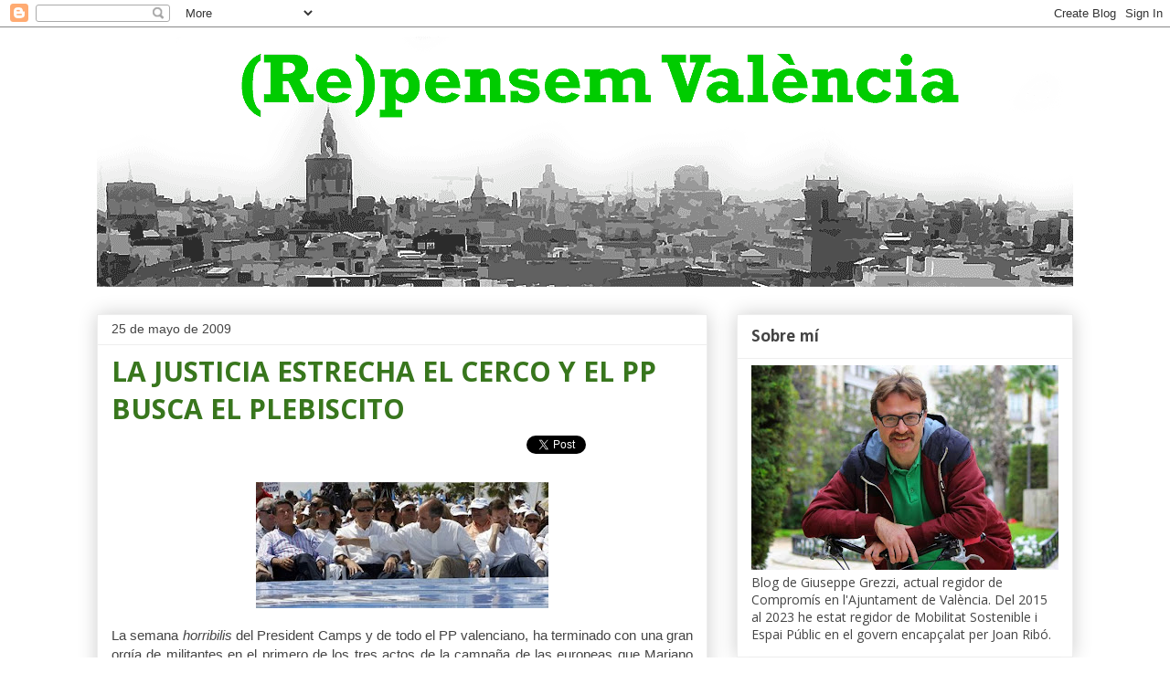

--- FILE ---
content_type: text/html; charset=UTF-8
request_url: http://www.giuseppegrezzi.net/2009/05/la-justicia-estrecha-el-cerco-y-el-pp.html
body_size: 24370
content:
<!DOCTYPE html>
<html class='v2' dir='ltr' lang='es-ES'>
<head>
<link href='https://www.blogger.com/static/v1/widgets/335934321-css_bundle_v2.css' rel='stylesheet' type='text/css'/>
<meta content='width=1100' name='viewport'/>
<meta content='text/html; charset=UTF-8' http-equiv='Content-Type'/>
<meta content='blogger' name='generator'/>
<link href='http://www.giuseppegrezzi.net/favicon.ico' rel='icon' type='image/x-icon'/>
<link href='http://www.giuseppegrezzi.net/2009/05/la-justicia-estrecha-el-cerco-y-el-pp.html' rel='canonical'/>
<link rel="alternate" type="application/atom+xml" title="(Re)pensem València. Un blog de Giuseppe Grezzi - Atom" href="http://www.giuseppegrezzi.net/feeds/posts/default" />
<link rel="alternate" type="application/rss+xml" title="(Re)pensem València. Un blog de Giuseppe Grezzi - RSS" href="http://www.giuseppegrezzi.net/feeds/posts/default?alt=rss" />
<link rel="service.post" type="application/atom+xml" title="(Re)pensem València. Un blog de Giuseppe Grezzi - Atom" href="https://www.blogger.com/feeds/5040630148955634596/posts/default" />

<link rel="alternate" type="application/atom+xml" title="(Re)pensem València. Un blog de Giuseppe Grezzi - Atom" href="http://www.giuseppegrezzi.net/feeds/3503476315295511597/comments/default" />
<!--Can't find substitution for tag [blog.ieCssRetrofitLinks]-->
<link href='https://blogger.googleusercontent.com/img/b/R29vZ2xl/AVvXsEiMK9lgCzbN83u0dDkTEDtWsteYIXRaKWJD6W5KGhY8usJI254-JapA9_AQQZXRqvfwtRk5QhCULG76SKxe4O13-i7EO6u_UQYMW9XfBdIdCAy8ZcCQOdWTuPAvEK5C6y3eplpTm4vGUQw/s320/Miradas+perdidas+c%C3%BApula+PP.jpg' rel='image_src'/>
<meta content='http://www.giuseppegrezzi.net/2009/05/la-justicia-estrecha-el-cerco-y-el-pp.html' property='og:url'/>
<meta content='LA JUSTICIA ESTRECHA EL CERCO Y EL PP BUSCA EL PLEBISCITO' property='og:title'/>
<meta content='La semana horribilis  del President Camps y de todo el PP valenciano, ha terminado con una gran orgía de militantes en el primero de los tre...' property='og:description'/>
<meta content='https://blogger.googleusercontent.com/img/b/R29vZ2xl/AVvXsEiMK9lgCzbN83u0dDkTEDtWsteYIXRaKWJD6W5KGhY8usJI254-JapA9_AQQZXRqvfwtRk5QhCULG76SKxe4O13-i7EO6u_UQYMW9XfBdIdCAy8ZcCQOdWTuPAvEK5C6y3eplpTm4vGUQw/w1200-h630-p-k-no-nu/Miradas+perdidas+c%C3%BApula+PP.jpg' property='og:image'/>
<title>(Re)pensem València. Un blog de Giuseppe Grezzi: LA JUSTICIA ESTRECHA EL CERCO Y EL PP BUSCA EL PLEBISCITO</title>
<style type='text/css'>@font-face{font-family:'Calibri';font-style:normal;font-weight:700;font-display:swap;src:url(//fonts.gstatic.com/l/font?kit=J7aanpV-BGlaFfdAjAo9_pxqHxIZrCE&skey=cd2dd6afe6bf0eb2&v=v15)format('woff2');unicode-range:U+0000-00FF,U+0131,U+0152-0153,U+02BB-02BC,U+02C6,U+02DA,U+02DC,U+0304,U+0308,U+0329,U+2000-206F,U+20AC,U+2122,U+2191,U+2193,U+2212,U+2215,U+FEFF,U+FFFD;}@font-face{font-family:'Open Sans';font-style:normal;font-weight:400;font-stretch:100%;font-display:swap;src:url(//fonts.gstatic.com/s/opensans/v44/memvYaGs126MiZpBA-UvWbX2vVnXBbObj2OVTSKmu0SC55K5gw.woff2)format('woff2');unicode-range:U+0460-052F,U+1C80-1C8A,U+20B4,U+2DE0-2DFF,U+A640-A69F,U+FE2E-FE2F;}@font-face{font-family:'Open Sans';font-style:normal;font-weight:400;font-stretch:100%;font-display:swap;src:url(//fonts.gstatic.com/s/opensans/v44/memvYaGs126MiZpBA-UvWbX2vVnXBbObj2OVTSumu0SC55K5gw.woff2)format('woff2');unicode-range:U+0301,U+0400-045F,U+0490-0491,U+04B0-04B1,U+2116;}@font-face{font-family:'Open Sans';font-style:normal;font-weight:400;font-stretch:100%;font-display:swap;src:url(//fonts.gstatic.com/s/opensans/v44/memvYaGs126MiZpBA-UvWbX2vVnXBbObj2OVTSOmu0SC55K5gw.woff2)format('woff2');unicode-range:U+1F00-1FFF;}@font-face{font-family:'Open Sans';font-style:normal;font-weight:400;font-stretch:100%;font-display:swap;src:url(//fonts.gstatic.com/s/opensans/v44/memvYaGs126MiZpBA-UvWbX2vVnXBbObj2OVTSymu0SC55K5gw.woff2)format('woff2');unicode-range:U+0370-0377,U+037A-037F,U+0384-038A,U+038C,U+038E-03A1,U+03A3-03FF;}@font-face{font-family:'Open Sans';font-style:normal;font-weight:400;font-stretch:100%;font-display:swap;src:url(//fonts.gstatic.com/s/opensans/v44/memvYaGs126MiZpBA-UvWbX2vVnXBbObj2OVTS2mu0SC55K5gw.woff2)format('woff2');unicode-range:U+0307-0308,U+0590-05FF,U+200C-2010,U+20AA,U+25CC,U+FB1D-FB4F;}@font-face{font-family:'Open Sans';font-style:normal;font-weight:400;font-stretch:100%;font-display:swap;src:url(//fonts.gstatic.com/s/opensans/v44/memvYaGs126MiZpBA-UvWbX2vVnXBbObj2OVTVOmu0SC55K5gw.woff2)format('woff2');unicode-range:U+0302-0303,U+0305,U+0307-0308,U+0310,U+0312,U+0315,U+031A,U+0326-0327,U+032C,U+032F-0330,U+0332-0333,U+0338,U+033A,U+0346,U+034D,U+0391-03A1,U+03A3-03A9,U+03B1-03C9,U+03D1,U+03D5-03D6,U+03F0-03F1,U+03F4-03F5,U+2016-2017,U+2034-2038,U+203C,U+2040,U+2043,U+2047,U+2050,U+2057,U+205F,U+2070-2071,U+2074-208E,U+2090-209C,U+20D0-20DC,U+20E1,U+20E5-20EF,U+2100-2112,U+2114-2115,U+2117-2121,U+2123-214F,U+2190,U+2192,U+2194-21AE,U+21B0-21E5,U+21F1-21F2,U+21F4-2211,U+2213-2214,U+2216-22FF,U+2308-230B,U+2310,U+2319,U+231C-2321,U+2336-237A,U+237C,U+2395,U+239B-23B7,U+23D0,U+23DC-23E1,U+2474-2475,U+25AF,U+25B3,U+25B7,U+25BD,U+25C1,U+25CA,U+25CC,U+25FB,U+266D-266F,U+27C0-27FF,U+2900-2AFF,U+2B0E-2B11,U+2B30-2B4C,U+2BFE,U+3030,U+FF5B,U+FF5D,U+1D400-1D7FF,U+1EE00-1EEFF;}@font-face{font-family:'Open Sans';font-style:normal;font-weight:400;font-stretch:100%;font-display:swap;src:url(//fonts.gstatic.com/s/opensans/v44/memvYaGs126MiZpBA-UvWbX2vVnXBbObj2OVTUGmu0SC55K5gw.woff2)format('woff2');unicode-range:U+0001-000C,U+000E-001F,U+007F-009F,U+20DD-20E0,U+20E2-20E4,U+2150-218F,U+2190,U+2192,U+2194-2199,U+21AF,U+21E6-21F0,U+21F3,U+2218-2219,U+2299,U+22C4-22C6,U+2300-243F,U+2440-244A,U+2460-24FF,U+25A0-27BF,U+2800-28FF,U+2921-2922,U+2981,U+29BF,U+29EB,U+2B00-2BFF,U+4DC0-4DFF,U+FFF9-FFFB,U+10140-1018E,U+10190-1019C,U+101A0,U+101D0-101FD,U+102E0-102FB,U+10E60-10E7E,U+1D2C0-1D2D3,U+1D2E0-1D37F,U+1F000-1F0FF,U+1F100-1F1AD,U+1F1E6-1F1FF,U+1F30D-1F30F,U+1F315,U+1F31C,U+1F31E,U+1F320-1F32C,U+1F336,U+1F378,U+1F37D,U+1F382,U+1F393-1F39F,U+1F3A7-1F3A8,U+1F3AC-1F3AF,U+1F3C2,U+1F3C4-1F3C6,U+1F3CA-1F3CE,U+1F3D4-1F3E0,U+1F3ED,U+1F3F1-1F3F3,U+1F3F5-1F3F7,U+1F408,U+1F415,U+1F41F,U+1F426,U+1F43F,U+1F441-1F442,U+1F444,U+1F446-1F449,U+1F44C-1F44E,U+1F453,U+1F46A,U+1F47D,U+1F4A3,U+1F4B0,U+1F4B3,U+1F4B9,U+1F4BB,U+1F4BF,U+1F4C8-1F4CB,U+1F4D6,U+1F4DA,U+1F4DF,U+1F4E3-1F4E6,U+1F4EA-1F4ED,U+1F4F7,U+1F4F9-1F4FB,U+1F4FD-1F4FE,U+1F503,U+1F507-1F50B,U+1F50D,U+1F512-1F513,U+1F53E-1F54A,U+1F54F-1F5FA,U+1F610,U+1F650-1F67F,U+1F687,U+1F68D,U+1F691,U+1F694,U+1F698,U+1F6AD,U+1F6B2,U+1F6B9-1F6BA,U+1F6BC,U+1F6C6-1F6CF,U+1F6D3-1F6D7,U+1F6E0-1F6EA,U+1F6F0-1F6F3,U+1F6F7-1F6FC,U+1F700-1F7FF,U+1F800-1F80B,U+1F810-1F847,U+1F850-1F859,U+1F860-1F887,U+1F890-1F8AD,U+1F8B0-1F8BB,U+1F8C0-1F8C1,U+1F900-1F90B,U+1F93B,U+1F946,U+1F984,U+1F996,U+1F9E9,U+1FA00-1FA6F,U+1FA70-1FA7C,U+1FA80-1FA89,U+1FA8F-1FAC6,U+1FACE-1FADC,U+1FADF-1FAE9,U+1FAF0-1FAF8,U+1FB00-1FBFF;}@font-face{font-family:'Open Sans';font-style:normal;font-weight:400;font-stretch:100%;font-display:swap;src:url(//fonts.gstatic.com/s/opensans/v44/memvYaGs126MiZpBA-UvWbX2vVnXBbObj2OVTSCmu0SC55K5gw.woff2)format('woff2');unicode-range:U+0102-0103,U+0110-0111,U+0128-0129,U+0168-0169,U+01A0-01A1,U+01AF-01B0,U+0300-0301,U+0303-0304,U+0308-0309,U+0323,U+0329,U+1EA0-1EF9,U+20AB;}@font-face{font-family:'Open Sans';font-style:normal;font-weight:400;font-stretch:100%;font-display:swap;src:url(//fonts.gstatic.com/s/opensans/v44/memvYaGs126MiZpBA-UvWbX2vVnXBbObj2OVTSGmu0SC55K5gw.woff2)format('woff2');unicode-range:U+0100-02BA,U+02BD-02C5,U+02C7-02CC,U+02CE-02D7,U+02DD-02FF,U+0304,U+0308,U+0329,U+1D00-1DBF,U+1E00-1E9F,U+1EF2-1EFF,U+2020,U+20A0-20AB,U+20AD-20C0,U+2113,U+2C60-2C7F,U+A720-A7FF;}@font-face{font-family:'Open Sans';font-style:normal;font-weight:400;font-stretch:100%;font-display:swap;src:url(//fonts.gstatic.com/s/opensans/v44/memvYaGs126MiZpBA-UvWbX2vVnXBbObj2OVTS-mu0SC55I.woff2)format('woff2');unicode-range:U+0000-00FF,U+0131,U+0152-0153,U+02BB-02BC,U+02C6,U+02DA,U+02DC,U+0304,U+0308,U+0329,U+2000-206F,U+20AC,U+2122,U+2191,U+2193,U+2212,U+2215,U+FEFF,U+FFFD;}@font-face{font-family:'Open Sans';font-style:normal;font-weight:700;font-stretch:100%;font-display:swap;src:url(//fonts.gstatic.com/s/opensans/v44/memvYaGs126MiZpBA-UvWbX2vVnXBbObj2OVTSKmu0SC55K5gw.woff2)format('woff2');unicode-range:U+0460-052F,U+1C80-1C8A,U+20B4,U+2DE0-2DFF,U+A640-A69F,U+FE2E-FE2F;}@font-face{font-family:'Open Sans';font-style:normal;font-weight:700;font-stretch:100%;font-display:swap;src:url(//fonts.gstatic.com/s/opensans/v44/memvYaGs126MiZpBA-UvWbX2vVnXBbObj2OVTSumu0SC55K5gw.woff2)format('woff2');unicode-range:U+0301,U+0400-045F,U+0490-0491,U+04B0-04B1,U+2116;}@font-face{font-family:'Open Sans';font-style:normal;font-weight:700;font-stretch:100%;font-display:swap;src:url(//fonts.gstatic.com/s/opensans/v44/memvYaGs126MiZpBA-UvWbX2vVnXBbObj2OVTSOmu0SC55K5gw.woff2)format('woff2');unicode-range:U+1F00-1FFF;}@font-face{font-family:'Open Sans';font-style:normal;font-weight:700;font-stretch:100%;font-display:swap;src:url(//fonts.gstatic.com/s/opensans/v44/memvYaGs126MiZpBA-UvWbX2vVnXBbObj2OVTSymu0SC55K5gw.woff2)format('woff2');unicode-range:U+0370-0377,U+037A-037F,U+0384-038A,U+038C,U+038E-03A1,U+03A3-03FF;}@font-face{font-family:'Open Sans';font-style:normal;font-weight:700;font-stretch:100%;font-display:swap;src:url(//fonts.gstatic.com/s/opensans/v44/memvYaGs126MiZpBA-UvWbX2vVnXBbObj2OVTS2mu0SC55K5gw.woff2)format('woff2');unicode-range:U+0307-0308,U+0590-05FF,U+200C-2010,U+20AA,U+25CC,U+FB1D-FB4F;}@font-face{font-family:'Open Sans';font-style:normal;font-weight:700;font-stretch:100%;font-display:swap;src:url(//fonts.gstatic.com/s/opensans/v44/memvYaGs126MiZpBA-UvWbX2vVnXBbObj2OVTVOmu0SC55K5gw.woff2)format('woff2');unicode-range:U+0302-0303,U+0305,U+0307-0308,U+0310,U+0312,U+0315,U+031A,U+0326-0327,U+032C,U+032F-0330,U+0332-0333,U+0338,U+033A,U+0346,U+034D,U+0391-03A1,U+03A3-03A9,U+03B1-03C9,U+03D1,U+03D5-03D6,U+03F0-03F1,U+03F4-03F5,U+2016-2017,U+2034-2038,U+203C,U+2040,U+2043,U+2047,U+2050,U+2057,U+205F,U+2070-2071,U+2074-208E,U+2090-209C,U+20D0-20DC,U+20E1,U+20E5-20EF,U+2100-2112,U+2114-2115,U+2117-2121,U+2123-214F,U+2190,U+2192,U+2194-21AE,U+21B0-21E5,U+21F1-21F2,U+21F4-2211,U+2213-2214,U+2216-22FF,U+2308-230B,U+2310,U+2319,U+231C-2321,U+2336-237A,U+237C,U+2395,U+239B-23B7,U+23D0,U+23DC-23E1,U+2474-2475,U+25AF,U+25B3,U+25B7,U+25BD,U+25C1,U+25CA,U+25CC,U+25FB,U+266D-266F,U+27C0-27FF,U+2900-2AFF,U+2B0E-2B11,U+2B30-2B4C,U+2BFE,U+3030,U+FF5B,U+FF5D,U+1D400-1D7FF,U+1EE00-1EEFF;}@font-face{font-family:'Open Sans';font-style:normal;font-weight:700;font-stretch:100%;font-display:swap;src:url(//fonts.gstatic.com/s/opensans/v44/memvYaGs126MiZpBA-UvWbX2vVnXBbObj2OVTUGmu0SC55K5gw.woff2)format('woff2');unicode-range:U+0001-000C,U+000E-001F,U+007F-009F,U+20DD-20E0,U+20E2-20E4,U+2150-218F,U+2190,U+2192,U+2194-2199,U+21AF,U+21E6-21F0,U+21F3,U+2218-2219,U+2299,U+22C4-22C6,U+2300-243F,U+2440-244A,U+2460-24FF,U+25A0-27BF,U+2800-28FF,U+2921-2922,U+2981,U+29BF,U+29EB,U+2B00-2BFF,U+4DC0-4DFF,U+FFF9-FFFB,U+10140-1018E,U+10190-1019C,U+101A0,U+101D0-101FD,U+102E0-102FB,U+10E60-10E7E,U+1D2C0-1D2D3,U+1D2E0-1D37F,U+1F000-1F0FF,U+1F100-1F1AD,U+1F1E6-1F1FF,U+1F30D-1F30F,U+1F315,U+1F31C,U+1F31E,U+1F320-1F32C,U+1F336,U+1F378,U+1F37D,U+1F382,U+1F393-1F39F,U+1F3A7-1F3A8,U+1F3AC-1F3AF,U+1F3C2,U+1F3C4-1F3C6,U+1F3CA-1F3CE,U+1F3D4-1F3E0,U+1F3ED,U+1F3F1-1F3F3,U+1F3F5-1F3F7,U+1F408,U+1F415,U+1F41F,U+1F426,U+1F43F,U+1F441-1F442,U+1F444,U+1F446-1F449,U+1F44C-1F44E,U+1F453,U+1F46A,U+1F47D,U+1F4A3,U+1F4B0,U+1F4B3,U+1F4B9,U+1F4BB,U+1F4BF,U+1F4C8-1F4CB,U+1F4D6,U+1F4DA,U+1F4DF,U+1F4E3-1F4E6,U+1F4EA-1F4ED,U+1F4F7,U+1F4F9-1F4FB,U+1F4FD-1F4FE,U+1F503,U+1F507-1F50B,U+1F50D,U+1F512-1F513,U+1F53E-1F54A,U+1F54F-1F5FA,U+1F610,U+1F650-1F67F,U+1F687,U+1F68D,U+1F691,U+1F694,U+1F698,U+1F6AD,U+1F6B2,U+1F6B9-1F6BA,U+1F6BC,U+1F6C6-1F6CF,U+1F6D3-1F6D7,U+1F6E0-1F6EA,U+1F6F0-1F6F3,U+1F6F7-1F6FC,U+1F700-1F7FF,U+1F800-1F80B,U+1F810-1F847,U+1F850-1F859,U+1F860-1F887,U+1F890-1F8AD,U+1F8B0-1F8BB,U+1F8C0-1F8C1,U+1F900-1F90B,U+1F93B,U+1F946,U+1F984,U+1F996,U+1F9E9,U+1FA00-1FA6F,U+1FA70-1FA7C,U+1FA80-1FA89,U+1FA8F-1FAC6,U+1FACE-1FADC,U+1FADF-1FAE9,U+1FAF0-1FAF8,U+1FB00-1FBFF;}@font-face{font-family:'Open Sans';font-style:normal;font-weight:700;font-stretch:100%;font-display:swap;src:url(//fonts.gstatic.com/s/opensans/v44/memvYaGs126MiZpBA-UvWbX2vVnXBbObj2OVTSCmu0SC55K5gw.woff2)format('woff2');unicode-range:U+0102-0103,U+0110-0111,U+0128-0129,U+0168-0169,U+01A0-01A1,U+01AF-01B0,U+0300-0301,U+0303-0304,U+0308-0309,U+0323,U+0329,U+1EA0-1EF9,U+20AB;}@font-face{font-family:'Open Sans';font-style:normal;font-weight:700;font-stretch:100%;font-display:swap;src:url(//fonts.gstatic.com/s/opensans/v44/memvYaGs126MiZpBA-UvWbX2vVnXBbObj2OVTSGmu0SC55K5gw.woff2)format('woff2');unicode-range:U+0100-02BA,U+02BD-02C5,U+02C7-02CC,U+02CE-02D7,U+02DD-02FF,U+0304,U+0308,U+0329,U+1D00-1DBF,U+1E00-1E9F,U+1EF2-1EFF,U+2020,U+20A0-20AB,U+20AD-20C0,U+2113,U+2C60-2C7F,U+A720-A7FF;}@font-face{font-family:'Open Sans';font-style:normal;font-weight:700;font-stretch:100%;font-display:swap;src:url(//fonts.gstatic.com/s/opensans/v44/memvYaGs126MiZpBA-UvWbX2vVnXBbObj2OVTS-mu0SC55I.woff2)format('woff2');unicode-range:U+0000-00FF,U+0131,U+0152-0153,U+02BB-02BC,U+02C6,U+02DA,U+02DC,U+0304,U+0308,U+0329,U+2000-206F,U+20AC,U+2122,U+2191,U+2193,U+2212,U+2215,U+FEFF,U+FFFD;}</style>
<style id='page-skin-1' type='text/css'><!--
/*
-----------------------------------------------
Blogger Template Style
Name:     Awesome Inc.
Designer: Tina Chen
URL:      tinachen.org
----------------------------------------------- */
/* Content
----------------------------------------------- */
body {
font: normal normal 15px Arial, Tahoma, Helvetica, FreeSans, sans-serif;
color: #444444;
background: #ffffff none repeat scroll top left;
}
html body .content-outer {
min-width: 0;
max-width: 100%;
width: 100%;
}
a:link {
text-decoration: none;
color: #237600;
}
a:visited {
text-decoration: none;
color: #469c4d;
}
a:hover {
text-decoration: underline;
color: #38761d;
}
.body-fauxcolumn-outer .cap-top {
position: absolute;
z-index: 1;
height: 276px;
width: 100%;
background: transparent none repeat-x scroll top left;
_background-image: none;
}
/* Columns
----------------------------------------------- */
.content-inner {
padding: 0;
}
.header-inner .section {
margin: 0 16px;
}
.tabs-inner .section {
margin: 0 16px;
}
.main-inner {
padding-top: 30px;
}
.main-inner .column-center-inner,
.main-inner .column-left-inner,
.main-inner .column-right-inner {
padding: 0 5px;
}
*+html body .main-inner .column-center-inner {
margin-top: -30px;
}
#layout .main-inner .column-center-inner {
margin-top: 0;
}
/* Header
----------------------------------------------- */
.header-outer {
margin: 0 0 0 0;
background: transparent none repeat scroll 0 0;
}
.Header h1 {
font: normal bold 40px Arial, Tahoma, Helvetica, FreeSans, sans-serif;
color: #444444;
text-shadow: 0 0 -1px #000000;
}
.Header h1 a {
color: #444444;
}
.Header .description {
font: normal normal 14px Arial, Tahoma, Helvetica, FreeSans, sans-serif;
color: #444444;
}
.header-inner .Header .titlewrapper,
.header-inner .Header .descriptionwrapper {
padding-left: 0;
padding-right: 0;
margin-bottom: 0;
}
.header-inner .Header .titlewrapper {
padding-top: 22px;
}
/* Tabs
----------------------------------------------- */
.tabs-outer {
overflow: hidden;
position: relative;
background: #eeeeee url(//www.blogblog.com/1kt/awesomeinc/tabs_gradient_light.png) repeat scroll 0 0;
}
#layout .tabs-outer {
overflow: visible;
}
.tabs-cap-top, .tabs-cap-bottom {
position: absolute;
width: 100%;
border-top: 1px solid #999999;
}
.tabs-cap-bottom {
bottom: 0;
}
.tabs-inner .widget li a {
display: inline-block;
margin: 0;
padding: .6em 1.5em;
font: normal bold 14px Arial, Tahoma, Helvetica, FreeSans, sans-serif;
color: #444444;
border-top: 1px solid #999999;
border-bottom: 1px solid #999999;
border-left: 1px solid #999999;
height: 16px;
line-height: 16px;
}
.tabs-inner .widget li:last-child a {
border-right: 1px solid #999999;
}
.tabs-inner .widget li.selected a, .tabs-inner .widget li a:hover {
background: #666666 url(//www.blogblog.com/1kt/awesomeinc/tabs_gradient_light.png) repeat-x scroll 0 -100px;
color: #ffffff;
}
/* Headings
----------------------------------------------- */
h2 {
font: normal bold 20px Calibri;
color: #444444;
}
/* Widgets
----------------------------------------------- */
.main-inner .section {
margin: 0 27px;
padding: 0;
}
.main-inner .column-left-outer,
.main-inner .column-right-outer {
margin-top: 0;
}
#layout .main-inner .column-left-outer,
#layout .main-inner .column-right-outer {
margin-top: 0;
}
.main-inner .column-left-inner,
.main-inner .column-right-inner {
background: transparent none repeat 0 0;
-moz-box-shadow: 0 0 0 rgba(0, 0, 0, .2);
-webkit-box-shadow: 0 0 0 rgba(0, 0, 0, .2);
-goog-ms-box-shadow: 0 0 0 rgba(0, 0, 0, .2);
box-shadow: 0 0 0 rgba(0, 0, 0, .2);
-moz-border-radius: 0;
-webkit-border-radius: 0;
-goog-ms-border-radius: 0;
border-radius: 0;
}
#layout .main-inner .column-left-inner,
#layout .main-inner .column-right-inner {
margin-top: 0;
}
.sidebar .widget {
font: normal normal 14px Open Sans;
color: #444444;
}
.sidebar .widget a:link {
color: #38761d;
}
.sidebar .widget a:visited {
color: #78cd37;
}
.sidebar .widget a:hover {
color: #237600;
}
.sidebar .widget h2 {
text-shadow: 0 0 -1px #000000;
}
.main-inner .widget {
background-color: #ffffff;
border: 1px solid #eeeeee;
padding: 0 15px 15px;
margin: 20px -16px;
-moz-box-shadow: 0 0 20px rgba(0, 0, 0, .2);
-webkit-box-shadow: 0 0 20px rgba(0, 0, 0, .2);
-goog-ms-box-shadow: 0 0 20px rgba(0, 0, 0, .2);
box-shadow: 0 0 20px rgba(0, 0, 0, .2);
-moz-border-radius: 0;
-webkit-border-radius: 0;
-goog-ms-border-radius: 0;
border-radius: 0;
}
.main-inner .widget h2 {
margin: 0 -15px;
padding: .6em 15px .5em;
border-bottom: 1px solid transparent;
}
.footer-inner .widget h2 {
padding: 0 0 .4em;
border-bottom: 1px solid transparent;
}
.main-inner .widget h2 + div, .footer-inner .widget h2 + div {
border-top: 1px solid #eeeeee;
padding-top: 8px;
}
.main-inner .widget .widget-content {
margin: 0 -15px;
padding: 7px 15px 0;
}
.main-inner .widget ul, .main-inner .widget #ArchiveList ul.flat {
margin: -8px -15px 0;
padding: 0;
list-style: none;
}
.main-inner .widget #ArchiveList {
margin: -8px 0 0;
}
.main-inner .widget ul li, .main-inner .widget #ArchiveList ul.flat li {
padding: .5em 15px;
text-indent: 0;
color: #666666;
border-top: 1px solid #eeeeee;
border-bottom: 1px solid transparent;
}
.main-inner .widget #ArchiveList ul li {
padding-top: .25em;
padding-bottom: .25em;
}
.main-inner .widget ul li:first-child, .main-inner .widget #ArchiveList ul.flat li:first-child {
border-top: none;
}
.main-inner .widget ul li:last-child, .main-inner .widget #ArchiveList ul.flat li:last-child {
border-bottom: none;
}
.post-body {
position: relative;
}
.main-inner .widget .post-body ul {
padding: 0 2.5em;
margin: .5em 0;
list-style: disc;
}
.main-inner .widget .post-body ul li {
padding: 0.25em 0;
margin-bottom: .25em;
color: #444444;
border: none;
}
.footer-inner .widget ul {
padding: 0;
list-style: none;
}
.widget .zippy {
color: #666666;
}
/* Posts
----------------------------------------------- */
body .main-inner .Blog {
padding: 0;
margin-bottom: 1em;
background-color: transparent;
border: none;
-moz-box-shadow: 0 0 0 rgba(0, 0, 0, 0);
-webkit-box-shadow: 0 0 0 rgba(0, 0, 0, 0);
-goog-ms-box-shadow: 0 0 0 rgba(0, 0, 0, 0);
box-shadow: 0 0 0 rgba(0, 0, 0, 0);
}
.main-inner .section:last-child .Blog:last-child {
padding: 0;
margin-bottom: 1em;
}
.main-inner .widget h2.date-header {
margin: 0 -15px 1px;
padding: 0 0 0 0;
font: normal normal 14px Arial, Tahoma, Helvetica, FreeSans, sans-serif;
color: #444444;
background: transparent none no-repeat scroll top left;
border-top: 0 solid #eeeeee;
border-bottom: 1px solid transparent;
-moz-border-radius-topleft: 0;
-moz-border-radius-topright: 0;
-webkit-border-top-left-radius: 0;
-webkit-border-top-right-radius: 0;
border-top-left-radius: 0;
border-top-right-radius: 0;
position: static;
bottom: 100%;
right: 15px;
text-shadow: 0 0 -1px #000000;
}
.main-inner .widget h2.date-header span {
font: normal normal 14px Arial, Tahoma, Helvetica, FreeSans, sans-serif;
display: block;
padding: .5em 15px;
border-left: 0 solid #eeeeee;
border-right: 0 solid #eeeeee;
}
.date-outer {
position: relative;
margin: 30px 0 20px;
padding: 0 15px;
background-color: #ffffff;
border: 1px solid #eeeeee;
-moz-box-shadow: 0 0 20px rgba(0, 0, 0, .2);
-webkit-box-shadow: 0 0 20px rgba(0, 0, 0, .2);
-goog-ms-box-shadow: 0 0 20px rgba(0, 0, 0, .2);
box-shadow: 0 0 20px rgba(0, 0, 0, .2);
-moz-border-radius: 0;
-webkit-border-radius: 0;
-goog-ms-border-radius: 0;
border-radius: 0;
}
.date-outer:first-child {
margin-top: 0;
}
.date-outer:last-child {
margin-bottom: 20px;
-moz-border-radius-bottomleft: 0;
-moz-border-radius-bottomright: 0;
-webkit-border-bottom-left-radius: 0;
-webkit-border-bottom-right-radius: 0;
-goog-ms-border-bottom-left-radius: 0;
-goog-ms-border-bottom-right-radius: 0;
border-bottom-left-radius: 0;
border-bottom-right-radius: 0;
}
.date-posts {
margin: 0 -15px;
padding: 0 15px;
clear: both;
}
.post-outer, .inline-ad {
border-top: 1px solid #eeeeee;
margin: 0 -15px;
padding: 15px 15px;
}
.post-outer {
padding-bottom: 10px;
}
.post-outer:first-child {
padding-top: 0;
border-top: none;
}
.post-outer:last-child, .inline-ad:last-child {
border-bottom: none;
}
.post-body {
position: relative;
}
.post-body img {
padding: 8px;
background: transparent;
border: 1px solid transparent;
-moz-box-shadow: 0 0 0 rgba(0, 0, 0, .2);
-webkit-box-shadow: 0 0 0 rgba(0, 0, 0, .2);
box-shadow: 0 0 0 rgba(0, 0, 0, .2);
-moz-border-radius: 0;
-webkit-border-radius: 0;
border-radius: 0;
}
h3.post-title, h4 {
font: normal bold 30px Open Sans;
color: #38761d;
}
h3.post-title a {
font: normal bold 30px Open Sans;
color: #38761d;
}
h3.post-title a:hover {
color: #38761d;
text-decoration: underline;
}
.post-header {
margin: 0 0 1em;
}
.post-body {
line-height: 1.4;
}
.post-outer h2 {
color: #444444;
}
.post-footer {
margin: 1.5em 0 0;
}
#blog-pager {
padding: 15px;
font-size: 120%;
background-color: #ffffff;
border: 1px solid #eeeeee;
-moz-box-shadow: 0 0 20px rgba(0, 0, 0, .2);
-webkit-box-shadow: 0 0 20px rgba(0, 0, 0, .2);
-goog-ms-box-shadow: 0 0 20px rgba(0, 0, 0, .2);
box-shadow: 0 0 20px rgba(0, 0, 0, .2);
-moz-border-radius: 0;
-webkit-border-radius: 0;
-goog-ms-border-radius: 0;
border-radius: 0;
-moz-border-radius-topleft: 0;
-moz-border-radius-topright: 0;
-webkit-border-top-left-radius: 0;
-webkit-border-top-right-radius: 0;
-goog-ms-border-top-left-radius: 0;
-goog-ms-border-top-right-radius: 0;
border-top-left-radius: 0;
border-top-right-radius-topright: 0;
margin-top: 1em;
}
.blog-feeds, .post-feeds {
margin: 1em 0;
text-align: center;
color: #444444;
}
.blog-feeds a, .post-feeds a {
color: #237600;
}
.blog-feeds a:visited, .post-feeds a:visited {
color: #469c4d;
}
.blog-feeds a:hover, .post-feeds a:hover {
color: #38761d;
}
.post-outer .comments {
margin-top: 2em;
}
/* Comments
----------------------------------------------- */
.comments .comments-content .icon.blog-author {
background-repeat: no-repeat;
background-image: url([data-uri]);
}
.comments .comments-content .loadmore a {
border-top: 1px solid #999999;
border-bottom: 1px solid #999999;
}
.comments .continue {
border-top: 2px solid #999999;
}
/* Footer
----------------------------------------------- */
.footer-outer {
margin: -20px 0 -1px;
padding: 20px 0 0;
color: #444444;
overflow: hidden;
}
.footer-fauxborder-left {
border-top: 1px solid #eeeeee;
background: #ffffff none repeat scroll 0 0;
-moz-box-shadow: 0 0 20px rgba(0, 0, 0, .2);
-webkit-box-shadow: 0 0 20px rgba(0, 0, 0, .2);
-goog-ms-box-shadow: 0 0 20px rgba(0, 0, 0, .2);
box-shadow: 0 0 20px rgba(0, 0, 0, .2);
margin: 0 -20px;
}
/* Mobile
----------------------------------------------- */
body.mobile {
background-size: auto;
}
.mobile .body-fauxcolumn-outer {
background: transparent none repeat scroll top left;
}
*+html body.mobile .main-inner .column-center-inner {
margin-top: 0;
}
.mobile .main-inner .widget {
padding: 0 0 15px;
}
.mobile .main-inner .widget h2 + div,
.mobile .footer-inner .widget h2 + div {
border-top: none;
padding-top: 0;
}
.mobile .footer-inner .widget h2 {
padding: 0.5em 0;
border-bottom: none;
}
.mobile .main-inner .widget .widget-content {
margin: 0;
padding: 7px 0 0;
}
.mobile .main-inner .widget ul,
.mobile .main-inner .widget #ArchiveList ul.flat {
margin: 0 -15px 0;
}
.mobile .main-inner .widget h2.date-header {
right: 0;
}
.mobile .date-header span {
padding: 0.4em 0;
}
.mobile .date-outer:first-child {
margin-bottom: 0;
border: 1px solid #eeeeee;
-moz-border-radius-topleft: 0;
-moz-border-radius-topright: 0;
-webkit-border-top-left-radius: 0;
-webkit-border-top-right-radius: 0;
-goog-ms-border-top-left-radius: 0;
-goog-ms-border-top-right-radius: 0;
border-top-left-radius: 0;
border-top-right-radius: 0;
}
.mobile .date-outer {
border-color: #eeeeee;
border-width: 0 1px 1px;
}
.mobile .date-outer:last-child {
margin-bottom: 0;
}
.mobile .main-inner {
padding: 0;
}
.mobile .header-inner .section {
margin: 0;
}
.mobile .post-outer, .mobile .inline-ad {
padding: 5px 0;
}
.mobile .tabs-inner .section {
margin: 0 10px;
}
.mobile .main-inner .widget h2 {
margin: 0;
padding: 0;
}
.mobile .main-inner .widget h2.date-header span {
padding: 0;
}
.mobile .main-inner .widget .widget-content {
margin: 0;
padding: 7px 0 0;
}
.mobile #blog-pager {
border: 1px solid transparent;
background: #ffffff none repeat scroll 0 0;
}
.mobile .main-inner .column-left-inner,
.mobile .main-inner .column-right-inner {
background: transparent none repeat 0 0;
-moz-box-shadow: none;
-webkit-box-shadow: none;
-goog-ms-box-shadow: none;
box-shadow: none;
}
.mobile .date-posts {
margin: 0;
padding: 0;
}
.mobile .footer-fauxborder-left {
margin: 0;
border-top: inherit;
}
.mobile .main-inner .section:last-child .Blog:last-child {
margin-bottom: 0;
}
.mobile-index-contents {
color: #444444;
}
.mobile .mobile-link-button {
background: #237600 url(//www.blogblog.com/1kt/awesomeinc/tabs_gradient_light.png) repeat scroll 0 0;
}
.mobile-link-button a:link, .mobile-link-button a:visited {
color: #ffffff;
}
.mobile .tabs-inner .PageList .widget-content {
background: transparent;
border-top: 1px solid;
border-color: #999999;
color: #444444;
}
.mobile .tabs-inner .PageList .widget-content .pagelist-arrow {
border-left: 1px solid #999999;
}

--></style>
<style id='template-skin-1' type='text/css'><!--
body {
min-width: 1100px;
}
.content-outer, .content-fauxcolumn-outer, .region-inner {
min-width: 1100px;
max-width: 1100px;
_width: 1100px;
}
.main-inner .columns {
padding-left: 0;
padding-right: 400px;
}
.main-inner .fauxcolumn-center-outer {
left: 0;
right: 400px;
/* IE6 does not respect left and right together */
_width: expression(this.parentNode.offsetWidth -
parseInt("0") -
parseInt("400px") + 'px');
}
.main-inner .fauxcolumn-left-outer {
width: 0;
}
.main-inner .fauxcolumn-right-outer {
width: 400px;
}
.main-inner .column-left-outer {
width: 0;
right: 100%;
margin-left: -0;
}
.main-inner .column-right-outer {
width: 400px;
margin-right: -400px;
}
#layout {
min-width: 0;
}
#layout .content-outer {
min-width: 0;
width: 800px;
}
#layout .region-inner {
min-width: 0;
width: auto;
}
body#layout div.add_widget {
padding: 8px;
}
body#layout div.add_widget a {
margin-left: 32px;
}
--></style>
<link href='https://www.blogger.com/dyn-css/authorization.css?targetBlogID=5040630148955634596&amp;zx=1728babb-411c-4a14-8bae-9df059dd9552' media='none' onload='if(media!=&#39;all&#39;)media=&#39;all&#39;' rel='stylesheet'/><noscript><link href='https://www.blogger.com/dyn-css/authorization.css?targetBlogID=5040630148955634596&amp;zx=1728babb-411c-4a14-8bae-9df059dd9552' rel='stylesheet'/></noscript>
<meta name='google-adsense-platform-account' content='ca-host-pub-1556223355139109'/>
<meta name='google-adsense-platform-domain' content='blogspot.com'/>

</head>
<body class='loading variant-light'>
<div class='navbar section' id='navbar' name='Barra de navegación'><div class='widget Navbar' data-version='1' id='Navbar1'><script type="text/javascript">
    function setAttributeOnload(object, attribute, val) {
      if(window.addEventListener) {
        window.addEventListener('load',
          function(){ object[attribute] = val; }, false);
      } else {
        window.attachEvent('onload', function(){ object[attribute] = val; });
      }
    }
  </script>
<div id="navbar-iframe-container"></div>
<script type="text/javascript" src="https://apis.google.com/js/platform.js"></script>
<script type="text/javascript">
      gapi.load("gapi.iframes:gapi.iframes.style.bubble", function() {
        if (gapi.iframes && gapi.iframes.getContext) {
          gapi.iframes.getContext().openChild({
              url: 'https://www.blogger.com/navbar/5040630148955634596?po\x3d3503476315295511597\x26origin\x3dhttp://www.giuseppegrezzi.net',
              where: document.getElementById("navbar-iframe-container"),
              id: "navbar-iframe"
          });
        }
      });
    </script><script type="text/javascript">
(function() {
var script = document.createElement('script');
script.type = 'text/javascript';
script.src = '//pagead2.googlesyndication.com/pagead/js/google_top_exp.js';
var head = document.getElementsByTagName('head')[0];
if (head) {
head.appendChild(script);
}})();
</script>
</div></div>
<div class='body-fauxcolumns'>
<div class='fauxcolumn-outer body-fauxcolumn-outer'>
<div class='cap-top'>
<div class='cap-left'></div>
<div class='cap-right'></div>
</div>
<div class='fauxborder-left'>
<div class='fauxborder-right'></div>
<div class='fauxcolumn-inner'>
</div>
</div>
<div class='cap-bottom'>
<div class='cap-left'></div>
<div class='cap-right'></div>
</div>
</div>
</div>
<div class='content'>
<div class='content-fauxcolumns'>
<div class='fauxcolumn-outer content-fauxcolumn-outer'>
<div class='cap-top'>
<div class='cap-left'></div>
<div class='cap-right'></div>
</div>
<div class='fauxborder-left'>
<div class='fauxborder-right'></div>
<div class='fauxcolumn-inner'>
</div>
</div>
<div class='cap-bottom'>
<div class='cap-left'></div>
<div class='cap-right'></div>
</div>
</div>
</div>
<div class='content-outer'>
<div class='content-cap-top cap-top'>
<div class='cap-left'></div>
<div class='cap-right'></div>
</div>
<div class='fauxborder-left content-fauxborder-left'>
<div class='fauxborder-right content-fauxborder-right'></div>
<div class='content-inner'>
<header>
<div class='header-outer'>
<div class='header-cap-top cap-top'>
<div class='cap-left'></div>
<div class='cap-right'></div>
</div>
<div class='fauxborder-left header-fauxborder-left'>
<div class='fauxborder-right header-fauxborder-right'></div>
<div class='region-inner header-inner'>
<div class='header section' id='header' name='Cabecera'><div class='widget Header' data-version='1' id='Header1'>
<div id='header-inner'>
<a href='http://www.giuseppegrezzi.net/' style='display: block'>
<img alt='(Re)pensem València. Un blog de Giuseppe Grezzi' height='284px; ' id='Header1_headerimg' src='https://blogger.googleusercontent.com/img/b/R29vZ2xl/AVvXsEgh4COPspT_3kKoy5VDKkPPIyd43dsgor-xmr5WpqIOIHvwsKFJs3mNhqx5_0LGuNikZWN6Q4foj2od3kCzn9hgFZPGWAM57groB5-O6Q697VECUQ9QoZQsxtVuu-pE7qg7NjCAx73gjI1E/s1600/Cabecera-blog-2.gif' style='display: block' width='1100px; '/>
</a>
</div>
</div></div>
</div>
</div>
<div class='header-cap-bottom cap-bottom'>
<div class='cap-left'></div>
<div class='cap-right'></div>
</div>
</div>
</header>
<div class='tabs-outer'>
<div class='tabs-cap-top cap-top'>
<div class='cap-left'></div>
<div class='cap-right'></div>
</div>
<div class='fauxborder-left tabs-fauxborder-left'>
<div class='fauxborder-right tabs-fauxborder-right'></div>
<div class='region-inner tabs-inner'>
<div class='tabs no-items section' id='crosscol' name='Multicolumnas'></div>
<div class='tabs no-items section' id='crosscol-overflow' name='Cross-Column 2'></div>
</div>
</div>
<div class='tabs-cap-bottom cap-bottom'>
<div class='cap-left'></div>
<div class='cap-right'></div>
</div>
</div>
<div class='main-outer'>
<div class='main-cap-top cap-top'>
<div class='cap-left'></div>
<div class='cap-right'></div>
</div>
<div class='fauxborder-left main-fauxborder-left'>
<div class='fauxborder-right main-fauxborder-right'></div>
<div class='region-inner main-inner'>
<div class='columns fauxcolumns'>
<div class='fauxcolumn-outer fauxcolumn-center-outer'>
<div class='cap-top'>
<div class='cap-left'></div>
<div class='cap-right'></div>
</div>
<div class='fauxborder-left'>
<div class='fauxborder-right'></div>
<div class='fauxcolumn-inner'>
</div>
</div>
<div class='cap-bottom'>
<div class='cap-left'></div>
<div class='cap-right'></div>
</div>
</div>
<div class='fauxcolumn-outer fauxcolumn-left-outer'>
<div class='cap-top'>
<div class='cap-left'></div>
<div class='cap-right'></div>
</div>
<div class='fauxborder-left'>
<div class='fauxborder-right'></div>
<div class='fauxcolumn-inner'>
</div>
</div>
<div class='cap-bottom'>
<div class='cap-left'></div>
<div class='cap-right'></div>
</div>
</div>
<div class='fauxcolumn-outer fauxcolumn-right-outer'>
<div class='cap-top'>
<div class='cap-left'></div>
<div class='cap-right'></div>
</div>
<div class='fauxborder-left'>
<div class='fauxborder-right'></div>
<div class='fauxcolumn-inner'>
</div>
</div>
<div class='cap-bottom'>
<div class='cap-left'></div>
<div class='cap-right'></div>
</div>
</div>
<!-- corrects IE6 width calculation -->
<div class='columns-inner'>
<div class='column-center-outer'>
<div class='column-center-inner'>
<div class='main section' id='main' name='Principal'><div class='widget Blog' data-version='1' id='Blog1'>
<div class='blog-posts hfeed'>

          <div class="date-outer">
        
<h2 class='date-header'><span>25 de mayo de 2009</span></h2>

          <div class="date-posts">
        
<div class='post-outer'>
<div class='post hentry uncustomized-post-template' itemprop='blogPost' itemscope='itemscope' itemtype='http://schema.org/BlogPosting'>
<meta content='https://blogger.googleusercontent.com/img/b/R29vZ2xl/AVvXsEiMK9lgCzbN83u0dDkTEDtWsteYIXRaKWJD6W5KGhY8usJI254-JapA9_AQQZXRqvfwtRk5QhCULG76SKxe4O13-i7EO6u_UQYMW9XfBdIdCAy8ZcCQOdWTuPAvEK5C6y3eplpTm4vGUQw/s320/Miradas+perdidas+c%C3%BApula+PP.jpg' itemprop='image_url'/>
<meta content='5040630148955634596' itemprop='blogId'/>
<meta content='3503476315295511597' itemprop='postId'/>
<a name='3503476315295511597'></a>
<h3 class='post-title entry-title' itemprop='name'>
LA JUSTICIA ESTRECHA EL CERCO Y EL PP BUSCA EL PLEBISCITO
</h3>
<div class='post-header'>
<div class='post-header-line-1'></div>
<div class='post-share-buttons goog-inline-block'>
<iframe allowTransparency='true' frameborder='0' scrolling='no' src='http://www.facebook.com/plugins/like.php?href=http://www.giuseppegrezzi.net/2009/05/la-justicia-estrecha-el-cerco-y-el-pp.html&layout=button_count&show_faces=true&width=100&action=like&font=arial&colorscheme=light' style='border:none; overflow:hidden; width:450px; height:21px'></iframe>
<a class='twitter-share-button' data-count='horizontal' data-lang='es' data-text='LA JUSTICIA ESTRECHA EL CERCO Y EL PP BUSCA EL PLEBISCITO' data-url='http://www.giuseppegrezzi.net/2009/05/la-justicia-estrecha-el-cerco-y-el-pp.html' data-via='giuseppegrezzi' href='http://twitter.com/share'>Tweet</a><script src='http://platform.twitter.com/widgets.js' type='text/javascript'></script>
</div>
</div>
<div class='post-body entry-content' id='post-body-3503476315295511597' itemprop='description articleBody'>
<div align="justify"><a href="https://blogger.googleusercontent.com/img/b/R29vZ2xl/AVvXsEiMK9lgCzbN83u0dDkTEDtWsteYIXRaKWJD6W5KGhY8usJI254-JapA9_AQQZXRqvfwtRk5QhCULG76SKxe4O13-i7EO6u_UQYMW9XfBdIdCAy8ZcCQOdWTuPAvEK5C6y3eplpTm4vGUQw/s1600-h/Miradas+perdidas+c%C3%BApula+PP.jpg"><img alt="" border="0" id="BLOGGER_PHOTO_ID_5339706234701804402" src="https://blogger.googleusercontent.com/img/b/R29vZ2xl/AVvXsEiMK9lgCzbN83u0dDkTEDtWsteYIXRaKWJD6W5KGhY8usJI254-JapA9_AQQZXRqvfwtRk5QhCULG76SKxe4O13-i7EO6u_UQYMW9XfBdIdCAy8ZcCQOdWTuPAvEK5C6y3eplpTm4vGUQw/s320/Miradas+perdidas+c%C3%BApula+PP.jpg" style="DISPLAY: block; MARGIN: 0px auto 10px; WIDTH: 320px; CURSOR: hand; HEIGHT: 138px; TEXT-ALIGN: center" /></a>La semana <em>horribilis</em> del President Camps y de todo el PP valenciano, ha terminado con una gran orgía de militantes en el primero de los tres actos de la campaña de las europeas que Mariano Rajoy protagonizará en el País Valencià. Como era previsible, de Europa y las elecciones del 7 de junio se habló poco o nada. Todas las intervenciones se centraron en atacar a los que han organizado este gran complot contra estos "ciudadanos ejemplares" que según Rajoy son Carlos Fabra, Trillo, Camps (y suponemos que los demás imputados de la trama Gürtel/Orange Market).<br /><br />Unos hombres de bien, destacados miembros del Partido Popular, que están sometido a un verdadero escarmiento público por los "inquisidores del siglo XXI", que están persiguiendo con fines políticos al Presidente Camps y suponemos a Carlos Fabra. Pero aseguran que no lo conseguirán, porque los valencianos están de su parte y lo demostrarán votando masivamente a favor del partido de la gaviota: será la demostración de que los valencianos estamos contentos con el PP, que los casos de corrupción y las imputaciones de los líderes del partido son falsas y se trata de unas maniobras torticeras y antidemocráticas. Esa es la apuesta, a cara o cruz, que ha hecho el equipo de Rajoy, para franquear la sima en la cual se están irremediablemente hundiendo.<br /><br />Los 2 años de cárcel que la fiscal pide para Carlos Fabra o el cúmulo de evidencias contra Francisco Camps y Ricardo costa (las últimas: 3000&#8364; en entradas de circo que <em>el Bigotes</em> habría regalado a Camps, o la conversación entre el Segretario Regional del PP y <em>el Bigotes</em> donde este último le dice "<em>tenemos un marrón</em>", al sospechar que había una investigación en marcha por parte de la Fiscalía), se quieren liquidar con el plebiscito de la urnas. Con una especie de salvaconducto electoral que limpiará de todas la culpas y sospechas, para así resurgir de las <a href="https://blogger.googleusercontent.com/img/b/R29vZ2xl/AVvXsEj6RIlTnSuqX9zvDndTnHn3skJSf1RPRfiOS9GXD8atUBYdNGv5vIv54chIZFC2zdr6LoswFSwXF-tD9CzmqExQHDbB_LEheA_UgbEsN-R5Q1BX8nvzAhZcK6m_ZLMO5RVCe1MU7rn7ny8/s1600-h/Giuseppe+Grezzi_+Wanted+Camps.jpg"><img alt="" border="0" id="BLOGGER_PHOTO_ID_5339715459798837938" src="https://blogger.googleusercontent.com/img/b/R29vZ2xl/AVvXsEj6RIlTnSuqX9zvDndTnHn3skJSf1RPRfiOS9GXD8atUBYdNGv5vIv54chIZFC2zdr6LoswFSwXF-tD9CzmqExQHDbB_LEheA_UgbEsN-R5Q1BX8nvzAhZcK6m_ZLMO5RVCe1MU7rn7ny8/s200/Giuseppe+Grezzi_+Wanted+Camps.jpg" style="FLOAT: right; MARGIN: 0px 0px 10px 10px; WIDTH: 200px; CURSOR: hand; HEIGHT: 147px" /></a>cenizas y el barro con el cual los adversarios quieren manchar la honorabilidad del PP y de sus dirigentes.<br /><br />La maniobra es arriesgada, pero es la única que tienen en estos momentos. Está bien pensada, aunque los infructuosos resultados de las anteriores teorías de la conspiración, no dejan mucho espacio para la esperanza de que esta vez sí que vaya a salir bien. Sobre todo si seremos listos y dejemos caer la sentencia de las urnas sobre las espoleadas y cargadas espaldas del PP. Nosotros no estamos dispuesto a que se salgan de rositas, seremos su sombra y nuestro dedo los apuntará para reclamar justicia, transparencia y regeneración democrática.</div>
<div style='clear: both;'></div>
</div>
<div class='post-footer'>
<div class='post-footer-line post-footer-line-1'>
<span class='post-author vcard'>
Publicado por
<span class='fn' itemprop='author' itemscope='itemscope' itemtype='http://schema.org/Person'>
<meta content='https://www.blogger.com/profile/11704173037476962259' itemprop='url'/>
<a class='g-profile' href='https://www.blogger.com/profile/11704173037476962259' rel='author' title='author profile'>
<span itemprop='name'>Giuseppe Grezzi</span>
</a>
</span>
</span>
<span class='post-timestamp'>
en
<meta content='http://www.giuseppegrezzi.net/2009/05/la-justicia-estrecha-el-cerco-y-el-pp.html' itemprop='url'/>
<a class='timestamp-link' href='http://www.giuseppegrezzi.net/2009/05/la-justicia-estrecha-el-cerco-y-el-pp.html' rel='bookmark' title='permanent link'><abbr class='published' itemprop='datePublished' title='2009-05-25T12:24:00+02:00'>12:24</abbr></a>
</span>
<span class='reaction-buttons'>
</span>
<span class='star-ratings'>
</span>
<span class='post-comment-link'>
</span>
<span class='post-backlinks post-comment-link'>
</span>
<span class='post-icons'>
<span class='item-action'>
<a href='https://www.blogger.com/email-post/5040630148955634596/3503476315295511597' title='Enviar entrada por correo electrónico'>
<img alt='' class='icon-action' height='13' src='http://img1.blogblog.com/img/icon18_email.gif' width='18'/>
</a>
</span>
<span class='item-control blog-admin pid-776984581'>
<a href='https://www.blogger.com/post-edit.g?blogID=5040630148955634596&postID=3503476315295511597&from=pencil' title='Editar entrada'>
<img alt='' class='icon-action' height='18' src='https://resources.blogblog.com/img/icon18_edit_allbkg.gif' width='18'/>
</a>
</span>
</span>
<div class='post-share-buttons goog-inline-block'>
<a class='goog-inline-block share-button sb-email' href='https://www.blogger.com/share-post.g?blogID=5040630148955634596&postID=3503476315295511597&target=email' target='_blank' title='Enviar por correo electrónico'><span class='share-button-link-text'>Enviar por correo electrónico</span></a><a class='goog-inline-block share-button sb-blog' href='https://www.blogger.com/share-post.g?blogID=5040630148955634596&postID=3503476315295511597&target=blog' onclick='window.open(this.href, "_blank", "height=270,width=475"); return false;' target='_blank' title='Escribe un blog'><span class='share-button-link-text'>Escribe un blog</span></a><a class='goog-inline-block share-button sb-twitter' href='https://www.blogger.com/share-post.g?blogID=5040630148955634596&postID=3503476315295511597&target=twitter' target='_blank' title='Compartir en X'><span class='share-button-link-text'>Compartir en X</span></a><a class='goog-inline-block share-button sb-facebook' href='https://www.blogger.com/share-post.g?blogID=5040630148955634596&postID=3503476315295511597&target=facebook' onclick='window.open(this.href, "_blank", "height=430,width=640"); return false;' target='_blank' title='Compartir con Facebook'><span class='share-button-link-text'>Compartir con Facebook</span></a><a class='goog-inline-block share-button sb-pinterest' href='https://www.blogger.com/share-post.g?blogID=5040630148955634596&postID=3503476315295511597&target=pinterest' target='_blank' title='Compartir en Pinterest'><span class='share-button-link-text'>Compartir en Pinterest</span></a>
</div>
</div>
<div class='post-footer-line post-footer-line-2'>
<span class='post-labels'>
Etiquetas:
<a href='http://www.giuseppegrezzi.net/search/label/corrupci%C3%B3n' rel='tag'>corrupción</a>,
<a href='http://www.giuseppegrezzi.net/search/label/dimisi%C3%B3n' rel='tag'>dimisión</a>,
<a href='http://www.giuseppegrezzi.net/search/label/els%20verds%20esquerra%20ecologista' rel='tag'>els verds esquerra ecologista</a>,
<a href='http://www.giuseppegrezzi.net/search/label/Francisco%20Camps' rel='tag'>Francisco Camps</a>,
<a href='http://www.giuseppegrezzi.net/search/label/justicia' rel='tag'>justicia</a>
</span>
</div>
<div class='post-footer-line post-footer-line-3'>
<span class='post-location'>
</span>
</div>
</div>
</div>
<div class='comments' id='comments'>
<a name='comments'></a>
<h4>4 comentarios:</h4>
<div id='Blog1_comments-block-wrapper'>
<dl class='avatar-comment-indent' id='comments-block'>
<dt class='comment-author ' id='c7634553499448038926'>
<a name='c7634553499448038926'></a>
<div class="avatar-image-container vcard"><span dir="ltr"><a href="https://www.blogger.com/profile/08823683387311983366" target="" rel="nofollow" onclick="" class="avatar-hovercard" id="av-7634553499448038926-08823683387311983366"><img src="https://resources.blogblog.com/img/blank.gif" width="35" height="35" class="delayLoad" style="display: none;" longdesc="//1.bp.blogspot.com/_G6jPgUR_sDk/SXgX7XK9DzI/AAAAAAAADZM/tTmHal2PUMY/S45-s35/Giro%2Ba%2Bla%2Bderecha%2Bprohibido" alt="" title="Kurtz">

<noscript><img src="//1.bp.blogspot.com/_G6jPgUR_sDk/SXgX7XK9DzI/AAAAAAAADZM/tTmHal2PUMY/S45-s35/Giro%2Ba%2Bla%2Bderecha%2Bprohibido" width="35" height="35" class="photo" alt=""></noscript></a></span></div>
<a href='https://www.blogger.com/profile/08823683387311983366' rel='nofollow'>Kurtz</a>
dijo...
</dt>
<dd class='comment-body' id='Blog1_cmt-7634553499448038926'>
<p>
La cara de Rajoy en la fotografía del mitin de Alicante es, sin duda, un buen resumen de la que está cayéndole encima al PP;no sólo por las corruptelas de sus miembros en la Comunidad Valenciana, sino por el empecinamiento de Rajoy en defenderles.<br />Saludos.
</p>
</dd>
<dd class='comment-footer'>
<span class='comment-timestamp'>
<a href='http://www.giuseppegrezzi.net/2009/05/la-justicia-estrecha-el-cerco-y-el-pp.html?showComment=1243258655574#c7634553499448038926' title='comment permalink'>
25 mayo, 2009 15:37
</a>
<span class='item-control blog-admin pid-699034646'>
<a class='comment-delete' href='https://www.blogger.com/comment/delete/5040630148955634596/7634553499448038926' title='Eliminar comentario'>
<img src='https://resources.blogblog.com/img/icon_delete13.gif'/>
</a>
</span>
</span>
</dd>
<dt class='comment-author blog-author' id='c131512249490287731'>
<a name='c131512249490287731'></a>
<div class="avatar-image-container vcard"><span dir="ltr"><a href="https://www.blogger.com/profile/11704173037476962259" target="" rel="nofollow" onclick="" class="avatar-hovercard" id="av-131512249490287731-11704173037476962259"><img src="https://resources.blogblog.com/img/blank.gif" width="35" height="35" class="delayLoad" style="display: none;" longdesc="//blogger.googleusercontent.com/img/b/R29vZ2xl/AVvXsEjggIpp9LYaNak8PdCB6Zn3p2oO1JzLItiXTAnCRkYoIjebxgPxKR_2L1Gi7Lrgm5V6rLJZ_MUdmaWUjxwYHeNChrA9uC9wJ2YV6u9VCmHoEQdeDGIuBZZs68baxEAqbQ/s45-c/Giuseppe+Vlc+Eco-Sos_perfil.JPG" alt="" title="Giuseppe Grezzi">

<noscript><img src="//blogger.googleusercontent.com/img/b/R29vZ2xl/AVvXsEjggIpp9LYaNak8PdCB6Zn3p2oO1JzLItiXTAnCRkYoIjebxgPxKR_2L1Gi7Lrgm5V6rLJZ_MUdmaWUjxwYHeNChrA9uC9wJ2YV6u9VCmHoEQdeDGIuBZZs68baxEAqbQ/s45-c/Giuseppe+Vlc+Eco-Sos_perfil.JPG" width="35" height="35" class="photo" alt=""></noscript></a></span></div>
<a href='https://www.blogger.com/profile/11704173037476962259' rel='nofollow'>Giuseppe Grezzi</a>
dijo...
</dt>
<dd class='comment-body' id='Blog1_cmt-131512249490287731'>
<p>
Rajoy está entre la espada y la pared: para evitar el acoso de Esperanza Aguirre se ha echado en brazos de Camps. Así que a falta de poder real en el partido, se está beneficiando de la guerra subterránea de los siempre menos poderos presidentes valencianos y madrileños, que aspiran a sucederle. De ahí que no pueda mostrar ninguna fisura en su apoyo entusiasta al PP valenciano,su máximo valedor en el último congreso, sí no le quedaría tan solo un telediario...<br /><br />Esa será su condena, espero..., si los valencianos quieren y saben lo que nos estamos jugando. <br />Un abrazo
</p>
</dd>
<dd class='comment-footer'>
<span class='comment-timestamp'>
<a href='http://www.giuseppegrezzi.net/2009/05/la-justicia-estrecha-el-cerco-y-el-pp.html?showComment=1243264178753#c131512249490287731' title='comment permalink'>
25 mayo, 2009 17:09
</a>
<span class='item-control blog-admin pid-776984581'>
<a class='comment-delete' href='https://www.blogger.com/comment/delete/5040630148955634596/131512249490287731' title='Eliminar comentario'>
<img src='https://resources.blogblog.com/img/icon_delete13.gif'/>
</a>
</span>
</span>
</dd>
<dt class='comment-author ' id='c2722024371881097537'>
<a name='c2722024371881097537'></a>
<div class="avatar-image-container avatar-stock"><span dir="ltr"><a href="http://www.genuancen.net" target="" rel="nofollow" onclick=""><img src="//resources.blogblog.com/img/blank.gif" width="35" height="35" alt="" title="Martin">

</a></span></div>
<a href='http://www.genuancen.net' rel='nofollow'>Martin</a>
dijo...
</dt>
<dd class='comment-body' id='Blog1_cmt-2722024371881097537'>
<p>
Guiseppe, vi tu camiseta WANTED tambien en una foto en EL PAIS - muy buena!<br />Martin
</p>
</dd>
<dd class='comment-footer'>
<span class='comment-timestamp'>
<a href='http://www.giuseppegrezzi.net/2009/05/la-justicia-estrecha-el-cerco-y-el-pp.html?showComment=1243877165690#c2722024371881097537' title='comment permalink'>
01 junio, 2009 19:26
</a>
<span class='item-control blog-admin pid-546021477'>
<a class='comment-delete' href='https://www.blogger.com/comment/delete/5040630148955634596/2722024371881097537' title='Eliminar comentario'>
<img src='https://resources.blogblog.com/img/icon_delete13.gif'/>
</a>
</span>
</span>
</dd>
<dt class='comment-author blog-author' id='c5628053137052142004'>
<a name='c5628053137052142004'></a>
<div class="avatar-image-container vcard"><span dir="ltr"><a href="https://www.blogger.com/profile/11704173037476962259" target="" rel="nofollow" onclick="" class="avatar-hovercard" id="av-5628053137052142004-11704173037476962259"><img src="https://resources.blogblog.com/img/blank.gif" width="35" height="35" class="delayLoad" style="display: none;" longdesc="//blogger.googleusercontent.com/img/b/R29vZ2xl/AVvXsEjggIpp9LYaNak8PdCB6Zn3p2oO1JzLItiXTAnCRkYoIjebxgPxKR_2L1Gi7Lrgm5V6rLJZ_MUdmaWUjxwYHeNChrA9uC9wJ2YV6u9VCmHoEQdeDGIuBZZs68baxEAqbQ/s45-c/Giuseppe+Vlc+Eco-Sos_perfil.JPG" alt="" title="Giuseppe Grezzi">

<noscript><img src="//blogger.googleusercontent.com/img/b/R29vZ2xl/AVvXsEjggIpp9LYaNak8PdCB6Zn3p2oO1JzLItiXTAnCRkYoIjebxgPxKR_2L1Gi7Lrgm5V6rLJZ_MUdmaWUjxwYHeNChrA9uC9wJ2YV6u9VCmHoEQdeDGIuBZZs68baxEAqbQ/s45-c/Giuseppe+Vlc+Eco-Sos_perfil.JPG" width="35" height="35" class="photo" alt=""></noscript></a></span></div>
<a href='https://www.blogger.com/profile/11704173037476962259' rel='nofollow'>Giuseppe Grezzi</a>
dijo...
</dt>
<dd class='comment-body' id='Blog1_cmt-5628053137052142004'>
<p>
Hola Martin,<br /><br />que sorpresa encontrarte por aquí! :-)<br /><br />Estuve bien lo de la camiseta delante del juzgado, aunque hubo un poco de tensión e intolerancia por parte de los partidarios del imputado Camps. Lástima que no fueramos más...<br /><br />Ya nos vemos, un abrazo!
</p>
</dd>
<dd class='comment-footer'>
<span class='comment-timestamp'>
<a href='http://www.giuseppegrezzi.net/2009/05/la-justicia-estrecha-el-cerco-y-el-pp.html?showComment=1244114899007#c5628053137052142004' title='comment permalink'>
04 junio, 2009 13:28
</a>
<span class='item-control blog-admin pid-776984581'>
<a class='comment-delete' href='https://www.blogger.com/comment/delete/5040630148955634596/5628053137052142004' title='Eliminar comentario'>
<img src='https://resources.blogblog.com/img/icon_delete13.gif'/>
</a>
</span>
</span>
</dd>
</dl>
</div>
<p class='comment-footer'>
<a href='https://www.blogger.com/comment/fullpage/post/5040630148955634596/3503476315295511597' onclick=''>Publicar un comentario</a>
</p>
</div>
</div>

        </div></div>
      
</div>
<div class='blog-pager' id='blog-pager'>
<span id='blog-pager-newer-link'>
<a class='blog-pager-newer-link' href='http://www.giuseppegrezzi.net/2009/06/el-calvario-de-la-victimas-del-metro.html' id='Blog1_blog-pager-newer-link' title='Entrada más reciente'>Entrada más reciente</a>
</span>
<span id='blog-pager-older-link'>
<a class='blog-pager-older-link' href='http://www.giuseppegrezzi.net/2009/05/el-dia-c.html' id='Blog1_blog-pager-older-link' title='Entrada antigua'>Entrada antigua</a>
</span>
<a class='home-link' href='http://www.giuseppegrezzi.net/'>Inicio</a>
</div>
<div class='clear'></div>
<div class='post-feeds'>
<div class='feed-links'>
Suscribirse a:
<a class='feed-link' href='http://www.giuseppegrezzi.net/feeds/3503476315295511597/comments/default' target='_blank' type='application/atom+xml'>Enviar comentarios (Atom)</a>
</div>
</div>
</div></div>
</div>
</div>
<div class='column-left-outer'>
<div class='column-left-inner'>
<aside>
</aside>
</div>
</div>
<div class='column-right-outer'>
<div class='column-right-inner'>
<aside>
<div class='sidebar section' id='sidebar-right-1'><div class='widget Image' data-version='1' id='Image1'>
<h2>Sobre mí</h2>
<div class='widget-content'>
<img alt='Sobre mí' height='224' id='Image1_img' src='https://blogger.googleusercontent.com/img/b/R29vZ2xl/AVvXsEhNl2qOf0QYqgw2TAmsEHxIwiCKzCBsahwCpT6vAo5K0NGv5m_QCZWBYboN08AIEGpoechgAuJa5X_EQl5ZQiN7mMPfkrbrKxqgFSO6iPiDbdZN6lR4B6si4aOj9RaehLc5r-4bmXEz1x-S/s336/Giuseppe-Robert-01.jpg' width='336'/>
<br/>
<span class='caption'>Blog de Giuseppe Grezzi, actual regidor de Compromís en l'Ajuntament de València. Del 2015 al 2023 he estat regidor de Mobilitat Sostenible i Espai Públic en el govern encapçalat per Joan Ribó. </span>
</div>
<div class='clear'></div>
</div><div class='widget HTML' data-version='1' id='HTML6'>
<div class='widget-content'>
<iframe src="//www.facebook.com/plugins/likebox.php?href=https%3A%2F%2Fwww.facebook.com%2Fpages%2FGiuseppe-Grezzi%2F126197860766653%3Ffref%3Dts&amp;width=340&amp;height=290&amp;colorscheme=light&amp;show_faces=true&amp;header=true&amp;stream=false&amp;show_border=true&amp;appId=279922958857098" scrolling="no" frameborder="0" style="border:none; overflow:hidden; width:340px; height:290px;" allowtransparency="true"></iframe>
</div>
<div class='clear'></div>
</div><div class='widget HTML' data-version='1' id='HTML9'>
<h2 class='title'>El meu Compromís amb València #PrimàriesCompromís</h2>
<div class='widget-content'>
<iframe width="335" height="188" src="//www.youtube.com/embed/Y3kVQRhFDsk" frameborder="0" allowfullscreen></iframe>
</div>
<div class='clear'></div>
</div><div class='widget HTML' data-version='1' id='HTML8'>
<h2 class='title'>La Alcaldesa Barberá no apoya la Educación Pública</h2>
<div class='widget-content'>
<object width="335" height="199"><param name="movie" value="http://www.youtube.com/v/dr6LUGXMfLU?fs=1&amp;hl=es_ES&amp;rel=0" /><param name="allowFullScreen" value="true" /><param name="allowscriptaccess" value="always" /><embed src="http://www.youtube.com/v/dr6LUGXMfLU?fs=1&amp;hl=es_ES&amp;rel=0" type="application/x-shockwave-flash" allowscriptaccess="always" allowfullscreen="true" width="300" height="199"></embed></object>
</div>
<div class='clear'></div>
</div><div class='widget BlogList' data-version='1' id='BlogList1'>
<h2 class='title'>Mi lista de blogs</h2>
<div class='widget-content'>
<div class='blog-list-container' id='BlogList1_container'>
<ul id='BlogList1_blogs'>
<li style='display: block;'>
<div class='blog-icon'>
<img data-lateloadsrc='https://lh3.googleusercontent.com/blogger_img_proxy/AEn0k_uJnVs3AOrrRNIjnhWkh7v-9jepO3LBXHo-CplfepTmGCKMj9FfPwrw18bdebuvE2aSGCCMjZzd3srmc3iB6PoTkEnHTLfHYpnLqHmA3Q=s16-w16-h16' height='16' width='16'/>
</div>
<div class='blog-content'>
<div class='blog-title'>
<a href='https://www.nazioneindiana.com' target='_blank'>
Nazione Indiana</a>
</div>
<div class='item-content'>
<span class='item-title'>
<a href='https://www.nazioneindiana.com/2026/01/25/che-bello-esistere-su-youtube/' target='_blank'>
Che bello esistere su YouTube
</a>
</span>
<div class='item-time'>
Hace 10 horas
</div>
</div>
</div>
<div style='clear: both;'></div>
</li>
<li style='display: block;'>
<div class='blog-icon'>
<img data-lateloadsrc='https://lh3.googleusercontent.com/blogger_img_proxy/AEn0k_uPQqA4mj6IBcA_llYe0Zmfl5nxaCA3lloYhZCvn0ZrR9tKgAnqCVAWOHJmELPzCKdvXlEJTBXAijbouc-wVnOUe9INIaw5Zsb3I5StMw=s16-w16-h16' height='16' width='16'/>
</div>
<div class='blog-content'>
<div class='blog-title'>
<a href='http://carlesmulet.blogspot.com/' target='_blank'>
Carles Mulet</a>
</div>
<div class='item-content'>
<span class='item-title'>
<a href='http://carlesmulet.blogspot.com/2025/09/blog-post.html' target='_blank'>
La nul&#183;la ètica del Mediterraneo
</a>
</span>
<div class='item-time'>
Hace 4 meses
</div>
</div>
</div>
<div style='clear: both;'></div>
</li>
<li style='display: block;'>
<div class='blog-icon'>
<img data-lateloadsrc='https://lh3.googleusercontent.com/blogger_img_proxy/AEn0k_uHtgrgOD0rfGGv1GkvxllnUtYxrpRh4KORLtlIIfZFMcMDBxbDa95StsMcmlaj3OLB8rdLkaj8iuyHjMqV6PQzNKr2t0HNtDZOnXo9TJgeJos=s16-w16-h16' height='16' width='16'/>
</div>
<div class='blog-content'>
<div class='blog-title'>
<a href='https://mariajosepserra.tumblr.com/' target='_blank'>
Maria Josep Serra</a>
</div>
<div class='item-content'>
<span class='item-title'>
<a href='https://mariajosepserra.tumblr.com/post/733220526526447616' target='_blank'>
</a>
</span>
<div class='item-time'>
Hace 2 años
</div>
</div>
</div>
<div style='clear: both;'></div>
</li>
<li style='display: block;'>
<div class='blog-icon'>
<img data-lateloadsrc='https://lh3.googleusercontent.com/blogger_img_proxy/AEn0k_ufYLP72jND56BntIYxMNZsOnSm7h59zF2La8RYNvnXRb93wqi3Va1kYThQ2QGZpu5dvjGLr7lJ1nkG5hTQtIHpfzkxNlgDeBiKPA=s16-w16-h16' height='16' width='16'/>
</div>
<div class='blog-content'>
<div class='blog-title'>
<a href='http://www.ventdcabylia.com/' target='_blank'>
Vent d Cabylia</a>
</div>
<div class='item-content'>
<span class='item-title'>
<a href='http://www.ventdcabylia.com/2023/09/els-mites-nacionals-espanyols-i-la-seua.html' target='_blank'>
Els mites nacionals espanyols i la seua idea del període medieval
</a>
</span>
<div class='item-time'>
Hace 2 años
</div>
</div>
</div>
<div style='clear: both;'></div>
</li>
<li style='display: block;'>
<div class='blog-icon'>
<img data-lateloadsrc='https://lh3.googleusercontent.com/blogger_img_proxy/AEn0k_vNfdGxyg5wODjQchEJWYTq-9eb0lEKvoCRBK6h_Fo7znQ-IxyJS5B9QI4XSvnXq8_hBZMydCUZZSLYPBPD62-OpW-K=s16-w16-h16' height='16' width='16'/>
</div>
<div class='blog-content'>
<div class='blog-title'>
<a href='https://rokambol.com' target='_blank'>
Rokambol</a>
</div>
<div class='item-content'>
<span class='item-title'>
<a href='https://rokambol.com/primer-caso-de-explosion-espontanea-de-huevos-por-ser-demasiado-espanol/' target='_blank'>
Tercer caso de explosión espontánea de testículos por exceso de españolidad 
durante el 12-O
</a>
</span>
<div class='item-time'>
Hace 3 años
</div>
</div>
</div>
<div style='clear: both;'></div>
</li>
<li style='display: none;'>
<div class='blog-icon'>
<img data-lateloadsrc='https://lh3.googleusercontent.com/blogger_img_proxy/AEn0k_ttd86MkSs1FrfFCNFnoDxXP_-I_Kezl8tpukMQ5GWba3Tp8k6HdjL6hm6JseSxoDvQu-_QvfQU-ETCDeBpaLTvGJxwmVSZhfK9=s16-w16-h16' height='16' width='16'/>
</div>
<div class='blog-content'>
<div class='blog-title'>
<a href='http://www.juliaalvaro.com/' target='_blank'>
El bloc de Julià Álvaro</a>
</div>
<div class='item-content'>
<span class='item-title'>
<a href='http://www.juliaalvaro.com/2020/01/reflexion-urgente-sobre-la-declaracion.html' target='_blank'>
REFLEXIÓN URGENTE SOBRE LA DECLARACIÓN DE EMERGENCIA CLIMÁTICA: LO QUE 
URGEN SON HECHOS
</a>
</span>
<div class='item-time'>
Hace 5 años
</div>
</div>
</div>
<div style='clear: both;'></div>
</li>
<li style='display: none;'>
<div class='blog-icon'>
<img data-lateloadsrc='https://lh3.googleusercontent.com/blogger_img_proxy/AEn0k_vN5DNAnVL6G-pYwKmMtITDQYsDi3qHeyrPp0yU3wn3arpj_BBOtfJc8r_fHbsK4ghMU1lBP0opq0rGMxr_JaAVQp9UeQl4jGSsSnOKkRvwTuA=s16-w16-h16' height='16' width='16'/>
</div>
<div class='blog-content'>
<div class='blog-title'>
<a href='http://vicentbenavent.blogspot.com/' target='_blank'>
Per l'esquerra i pel país</a>
</div>
<div class='item-content'>
<span class='item-title'>
<a href='http://vicentbenavent.blogspot.com/2019/09/sous-le-ciel-de-paris.html' target='_blank'>
Sous le ciel de Paris
</a>
</span>
<div class='item-time'>
Hace 6 años
</div>
</div>
</div>
<div style='clear: both;'></div>
</li>
<li style='display: none;'>
<div class='blog-icon'>
<img data-lateloadsrc='https://lh3.googleusercontent.com/blogger_img_proxy/AEn0k_uGWjG6z9wb2msFHLHe00CpvX_rKSYRQv8vAaXev3EsmRb2hegrEzowWGTjEc-IK3QI3fk62o0AJeJrE99vX3C22HtQLtT4YWmMMixZmy_QmvNNcJHLXJgGdDI=s16-w16-h16' height='16' width='16'/>
</div>
<div class='blog-content'>
<div class='blog-title'>
<a href='https://lasuficienciadeloobvio.blogspot.com/' target='_blank'>
La suficiencia de los obvio</a>
</div>
<div class='item-content'>
<span class='item-title'>
<a href='https://lasuficienciadeloobvio.blogspot.com/2019/03/sala-caligari-s08e02-haciendole-sitio.html' target='_blank'>
Sala Caligari S08E02_ Haciéndole sitio al amoR La enunciación acogedora en 
Roma (Alfonso Cuarón, 2018)
</a>
</span>
<div class='item-time'>
Hace 6 años
</div>
</div>
</div>
<div style='clear: both;'></div>
</li>
<li style='display: none;'>
<div class='blog-icon'>
<img data-lateloadsrc='https://lh3.googleusercontent.com/blogger_img_proxy/AEn0k_vpYKgklDXibc30_GBkPgQqqU9UhFFUIGrjTEidfAT9kOSQpxWxXmf-sIOf_X55tWbwHOaUVEyQjzRvJqTiVFDgFDXsFCT8LyrNyFk=s16-w16-h16' height='16' width='16'/>
</div>
<div class='blog-content'>
<div class='blog-title'>
<a href='https://cienciaipolitica.com' target='_blank'>
Ciència i Política</a>
</div>
<div class='item-content'>
<span class='item-title'>
<a href='https://cienciaipolitica.com/2018/11/19/un-any/' target='_blank'>
Bastides per a l&#8217;ànima
</a>
</span>
<div class='item-time'>
Hace 7 años
</div>
</div>
</div>
<div style='clear: both;'></div>
</li>
<li style='display: none;'>
<div class='blog-icon'>
<img data-lateloadsrc='https://lh3.googleusercontent.com/blogger_img_proxy/AEn0k_tVzdFWPCe69hh1vJ8lR6iGk6jfpMJ6vdClN7tl7s0B2Gu7X0knpp-LEORakqkIzo98r8Y0TMJWaXQTsuPIJOFa4B9g33QCfDvb7g=s16-w16-h16' height='16' width='16'/>
</div>
<div class='blog-content'>
<div class='blog-title'>
<a href='http://www.desdemibutaca.es/' target='_blank'>
Desde mi butaca</a>
</div>
<div class='item-content'>
<span class='item-title'>
<a href='http://www.desdemibutaca.es/2018/05/once-dudas-vuelapluma-sobre-la-mocion.html' target='_blank'>
Once dudas a vuelapluma sobre la moción de censura
</a>
</span>
<div class='item-time'>
Hace 7 años
</div>
</div>
</div>
<div style='clear: both;'></div>
</li>
<li style='display: none;'>
<div class='blog-icon'>
<img data-lateloadsrc='https://lh3.googleusercontent.com/blogger_img_proxy/AEn0k_vhQeY3Hp2nSTcE6hWCxipwR0iHxFrZkbB-yGuPS3WGh_x8fIQ7EQwEVeJHJNOJvBnKVehBz7bMCbk5-OMCnmZvhFRCs9cv0oV3Wg=s16-w16-h16' height='16' width='16'/>
</div>
<div class='blog-content'>
<div class='blog-title'>
<a href='http://escomtot.blogspot.com/' target='_blank'>
Això és com tot</a>
</div>
<div class='item-content'>
<span class='item-title'>
<a href='http://escomtot.blogspot.com/2017/11/la-novella-valenciana-que-tenim.html' target='_blank'>
La novel&#183;la valenciana que tenim
</a>
</span>
<div class='item-time'>
Hace 8 años
</div>
</div>
</div>
<div style='clear: both;'></div>
</li>
<li style='display: none;'>
<div class='blog-icon'>
<img data-lateloadsrc='https://lh3.googleusercontent.com/blogger_img_proxy/AEn0k_tWYHE94MziP8T6w0VVTfIzRy_QL8zP9EwBZIeW3tnbrOyxv9TekimltEiwHi527P-5vRgQ8FfqbNCcSqpzTpzmS_oALav_w_cI1N5G4A=s16-w16-h16' height='16' width='16'/>
</div>
<div class='blog-content'>
<div class='blog-title'>
<a href='http://cesarmarti.blogspot.com/' target='_blank'>
Insomniador...</a>
</div>
<div class='item-content'>
<span class='item-title'>
<a href='http://cesarmarti.blogspot.com/2017/07/ni-un-cop-mes.html' target='_blank'>
Ni un cop més
</a>
</span>
<div class='item-time'>
Hace 8 años
</div>
</div>
</div>
<div style='clear: both;'></div>
</li>
<li style='display: none;'>
<div class='blog-icon'>
<img data-lateloadsrc='https://lh3.googleusercontent.com/blogger_img_proxy/AEn0k_sBrH3DQ8GlbxEjNDotTGjgRMvXaRW31svZcRuHQEkLMP5GjbMh1aTGqsm6j1Huz7YRtc0zl2wMhQ2wB9xeIewXFOSGbeyUme0fzQ4MYcXPgsElCQ=s16-w16-h16' height='16' width='16'/>
</div>
<div class='blog-content'>
<div class='blog-title'>
<a href='http://kurtzpensamientos.blogspot.com/' target='_blank'>
Mis pensamientos 2.0</a>
</div>
<div class='item-content'>
<span class='item-title'>
<a href='http://kurtzpensamientos.blogspot.com/2017/05/no-los-resultados-electorales-en.html' target='_blank'>
No, los resultados electorales en Francia no son un alivio
</a>
</span>
<div class='item-time'>
Hace 8 años
</div>
</div>
</div>
<div style='clear: both;'></div>
</li>
<li style='display: none;'>
<div class='blog-icon'>
<img data-lateloadsrc='https://lh3.googleusercontent.com/blogger_img_proxy/AEn0k_s4lIEskL1gQOdlGOUo0RxMoZxACASHW8j3sDaPKXBo_lAJaL3LKYYAWeAy7J4-Omah1NiSyo0rX-3S40LooZWBrnNjsayb3usNCkF8=s16-w16-h16' height='16' width='16'/>
</div>
<div class='blog-content'>
<div class='blog-title'>
<a href='https://www.amparoferrando.com' target='_blank'>
La buscadora</a>
</div>
<div class='item-content'>
<span class='item-title'>
<a href='https://www.amparoferrando.com/lbv-singular/sandra/' target='_blank'>
Sandra
</a>
</span>
<div class='item-time'>
Hace 8 años
</div>
</div>
</div>
<div style='clear: both;'></div>
</li>
<li style='display: none;'>
<div class='blog-icon'>
<img data-lateloadsrc='https://lh3.googleusercontent.com/blogger_img_proxy/AEn0k_uRAS-dqRQMxB3nNac1BKysGHqWk2STC1pPob6WoWv62dulZmWoB3GdOnO56yCLuHtvH_rRSfa3EsUYYdteI2c=s16-w16-h16' height='16' width='16'/>
</div>
<div class='blog-content'>
<div class='blog-title'>
<a href='https://nonada.es' target='_blank'>
Nonada.es</a>
</div>
<div class='item-content'>
<span class='item-title'>
<a href='https://nonada.es/2016/07/juli-sanchis-harca-europa-i-els-refugiats.html' target='_blank'>
&#8216;Europa i els refugiats&#8217;
</a>
</span>
<div class='item-time'>
Hace 9 años
</div>
</div>
</div>
<div style='clear: both;'></div>
</li>
<li style='display: none;'>
<div class='blog-icon'>
<img data-lateloadsrc='https://lh3.googleusercontent.com/blogger_img_proxy/AEn0k_sUzYxikdTEtbc0_kMGeOkBRbLSAyrbhi6BYQZTq76Ihuh2ZRlNT9jeOdE7Zi9TUryUK5Qv8yGjZLsyjKhyM7DN1YJ_-JixXX_E1a1a4iQh=s16-w16-h16' height='16' width='16'/>
</div>
<div class='blog-content'>
<div class='blog-title'>
<a href='http://elfemurdeeva.blogspot.com/' target='_blank'>
El Fémur de Eva</a>
</div>
<div class='item-content'>
<span class='item-title'>
<a href='http://elfemurdeeva.blogspot.com/2016/06/gondwana-y-laurasia.html' target='_blank'>
Gondwana y Laurasia
</a>
</span>
<div class='item-time'>
Hace 9 años
</div>
</div>
</div>
<div style='clear: both;'></div>
</li>
<li style='display: none;'>
<div class='blog-icon'>
<img data-lateloadsrc='https://lh3.googleusercontent.com/blogger_img_proxy/AEn0k_uZ0B0OPfZimPUbqQgYXgmo8qJOfL7LIm5PsF7jdX0Wf_l1OwuGlhjWoK3pYI5VUNkAxsPofYLpEdRWwFRIHT8-daNYI9RiKn_pktt8XnFj=s16-w16-h16' height='16' width='16'/>
</div>
<div class='blog-content'>
<div class='blog-title'>
<a href='http://sotalacreueta.blogspot.com/' target='_blank'>
Sota la Creueta</a>
</div>
<div class='item-content'>
<span class='item-title'>
<a href='http://sotalacreueta.blogspot.com/2016/03/gegants-de-gel-xativins.html' target='_blank'>
GEGANTS DE GEL XATIVINS
</a>
</span>
<div class='item-time'>
Hace 9 años
</div>
</div>
</div>
<div style='clear: both;'></div>
</li>
<li style='display: none;'>
<div class='blog-icon'>
<img data-lateloadsrc='https://lh3.googleusercontent.com/blogger_img_proxy/AEn0k_sJDnMkcDryLonw6UQb4m88oF1HrFC9mzeM8GbWQygC59E2_XcUEscJxHwlZ9oiKymNdsfWlDJzEvFmy5KGUMGiJ6qt-OMZQwUITAAsA9LMQ4kuIvlN_ECh=s16-w16-h16' height='16' width='16'/>
</div>
<div class='blog-content'>
<div class='blog-title'>
<a href='https://ultramarinosalemany.wordpress.com' target='_blank'>
Ultramarinos Alemany</a>
</div>
<div class='item-content'>
<span class='item-title'>
<a href='https://ultramarinosalemany.wordpress.com/2015/11/02/les-vides-que-es-conten-no-es-moren-mai/' target='_blank'>
Les vides que es conten no es moren mai
</a>
</span>
<div class='item-time'>
Hace 10 años
</div>
</div>
</div>
<div style='clear: both;'></div>
</li>
<li style='display: none;'>
<div class='blog-icon'>
<img data-lateloadsrc='https://lh3.googleusercontent.com/blogger_img_proxy/AEn0k_vDNZydUOcnhox6zHdmySGWyUN6t6haF8yriq4Fxqf3sCDqjpEPPwT9SsA_Jqtp9YroYoB-4UgY6xqXxaMqtvKHXmDEG-rTxry0xPMsPHs=s16-w16-h16' height='16' width='16'/>
</div>
<div class='blog-content'>
<div class='blog-title'>
<a href='http://tirantalcap.blogspot.com/' target='_blank'>
Tirant al cap</a>
</div>
<div class='item-content'>
<span class='item-title'>
<a href='http://tirantalcap.blogspot.com/2015/10/anecdota-del-dia-un-llibre-no-sexplica.html' target='_blank'>
Anècdota del dia - Un llibre no s'explica
</a>
</span>
<div class='item-time'>
Hace 10 años
</div>
</div>
</div>
<div style='clear: both;'></div>
</li>
<li style='display: none;'>
<div class='blog-icon'>
<img data-lateloadsrc='https://lh3.googleusercontent.com/blogger_img_proxy/AEn0k_vIIwXpTrxWm5lFFt53cWonGMWLbasm6ZJH6E1ihQsaDCMRniJIcmJhyC74qqnfFK9wTrk0q7gqd6GheB6Z_LpXoBwkf7Qm2cCh7nqpCvTmMIA=s16-w16-h16' height='16' width='16'/>
</div>
<div class='blog-content'>
<div class='blog-title'>
<a href='http://abajoizquierda.blogspot.com/' target='_blank'>
Abajo a la izquierda</a>
</div>
<div class='item-content'>
<span class='item-title'>
<a href='http://abajoizquierda.blogspot.com/2015/07/carolina-punset-yo-estoy-de-acuerdo-con.html' target='_blank'>
Carolina Punset: Yo estoy de acuerdo con usted.
</a>
</span>
<div class='item-time'>
Hace 10 años
</div>
</div>
</div>
<div style='clear: both;'></div>
</li>
<li style='display: none;'>
<div class='blog-icon'>
<img data-lateloadsrc='https://lh3.googleusercontent.com/blogger_img_proxy/AEn0k_sk2C7I5VnNlAG8HtsCuDsC6C0SYMKa-S9H4PooSs_Kit1V4OhxZUm9_0UO_QDrcR8x6HpkIfNZF1BSSquE-u6nQVzeOWYD9hXYiNuN9KdbUTak0kt1ExE=s16-w16-h16' height='16' width='16'/>
</div>
<div class='blog-content'>
<div class='blog-title'>
<a href='http://buscaquithapegataldia.blogspot.com/' target='_blank'>
Busca qui t'ha pegat</a>
</div>
<div class='item-content'>
<span class='item-title'>
<a href='http://buscaquithapegataldia.blogspot.com/2015/06/escenaris-postelectorals-la-illusio.html' target='_blank'>
Escenaris postelectorals: la il&#183;lusió òptica del ferit de mort
</a>
</span>
<div class='item-time'>
Hace 10 años
</div>
</div>
</div>
<div style='clear: both;'></div>
</li>
<li style='display: none;'>
<div class='blog-icon'>
<img data-lateloadsrc='https://lh3.googleusercontent.com/blogger_img_proxy/AEn0k_s5yyNEBfsFod1PyMRnPGC6K78w_RbBC6gTS6t0r4K07LlbB2Hj4o2zAru7o0djmTFkOs9Ljv2WeWhBAIKFWSo2XG2Mjl4rxAIP8mA3gFw=s16-w16-h16' height='16' width='16'/>
</div>
<div class='blog-content'>
<div class='blog-title'>
<a href='http://www.testigoaccidental.es/' target='_blank'>
Testigo Accidental</a>
</div>
<div class='item-content'>
<span class='item-title'>
<a href='http://www.testigoaccidental.es/2015/03/francisco-gonzalez-ledesma-en-la-memoria.html' target='_blank'>
Francisco González Ledesma, en la memoria
</a>
</span>
<div class='item-time'>
Hace 10 años
</div>
</div>
</div>
<div style='clear: both;'></div>
</li>
<li style='display: none;'>
<div class='blog-icon'>
<img data-lateloadsrc='https://lh3.googleusercontent.com/blogger_img_proxy/AEn0k_v0iGqwkn8Z_-2ndG_XWWNbKOa-Ere55BmRhenUrMaK31fYUQ0376--nDwJ7vDwTV2qPrEXhsPvv6jni2DmFK6q89-Dqll1dUzPPLU=s16-w16-h16' height='16' width='16'/>
</div>
<div class='blog-content'>
<div class='blog-title'>
<a href='https://laguillotinapiano.com' target='_blank'>
La guillotina-piano</a>
</div>
<div class='item-content'>
<span class='item-title'>
<a href='https://laguillotinapiano.com/2014/08/06/selfies-y-misoginia/' target='_blank'>
Selfies y misoginia
</a>
</span>
<div class='item-time'>
Hace 11 años
</div>
</div>
</div>
<div style='clear: both;'></div>
</li>
<li style='display: none;'>
<div class='blog-icon'>
<img data-lateloadsrc='https://lh3.googleusercontent.com/blogger_img_proxy/AEn0k_vNwGmnMYu0l_ZHHRnPBmdB4_FiowsfFL4hvbhE5beupb07Y4KDBC2AVf_Grs0rqACiNlcmjGj84ode6gApK-WU5TswGM7gr08F=s16-w16-h16' height='16' width='16'/>
</div>
<div class='blog-content'>
<div class='blog-title'>
<a href='http://blocs.mesvilaweb.cat/rss/2.0/bloc/6284' target='_blank'>
Raül Romeva i Rueda</a>
</div>
<div class='item-content'>
<span class='item-title'>
<!--Can't find substitution for tag [item.itemTitle]-->
</span>
<div class='item-time'>
<!--Can't find substitution for tag [item.timePeriodSinceLastUpdate]-->
</div>
</div>
</div>
<div style='clear: both;'></div>
</li>
<li style='display: none;'>
<div class='blog-icon'>
<img data-lateloadsrc='https://lh3.googleusercontent.com/blogger_img_proxy/AEn0k_s8LsPbyhd1doniJs4PgfjXTsxfoililVnbOtbgU6wXGfXHJxU6kREVCD-qUXhS_NfBZiFBBX8V8WPgCt7JDVF8ejiTkpkIL_18Pis=s16-w16-h16' height='16' width='16'/>
</div>
<div class='blog-content'>
<div class='blog-title'>
<a href='http://www.robertosaviano.it/feed/' target='_blank'>
Roberto Saviano</a>
</div>
<div class='item-content'>
<span class='item-title'>
<!--Can't find substitution for tag [item.itemTitle]-->
</span>
<div class='item-time'>
<!--Can't find substitution for tag [item.timePeriodSinceLastUpdate]-->
</div>
</div>
</div>
<div style='clear: both;'></div>
</li>
</ul>
<div class='show-option'>
<span id='BlogList1_show-n' style='display: none;'>
<a href='javascript:void(0)' onclick='return false;'>
Mostrar 5
</a>
</span>
<span id='BlogList1_show-all' style='margin-left: 5px;'>
<a href='javascript:void(0)' onclick='return false;'>
Mostrar todo
</a>
</span>
</div>
<div class='clear'></div>
</div>
</div>
</div><div class='widget LinkList' data-version='1' id='LinkList2'>
<h2>Medios</h2>
<div class='widget-content'>
<ul>
<li><a href='http://www.20minutos.es/'>20 Minutos</a></li>
<li><a href='http://www.diarioinformacion.com'>Diario Información</a></li>
<li><a href='http://www.ecodiari.cat/'>Ecodiari</a></li>
<li><a href='http://www.elconfidencial.com/portada/indice.html'>El Confidencial</a></li>
<li><a href='http://www.elmundo.es/comunidad-valenciana.html'>El Mundo - Comunidad Valenciana</a></li>
<li><a href='http://www.elpais.com/'>El País</a></li>
<li><a href='http://ccaa.elpais.com/ccaa/valencia.html'>El País - Comunidad Valenciana</a></li>
<li><a href='http://www.elperiodico.com/'>El Periódico</a></li>
<li><a href='http://www.elplural.com/'>El Plural</a></li>
<li><a href='http://www.eltemps.cat/'>El Temps</a></li>
<li><a href='http://www.eldiario.es'>Eldiario.es</a></li>
<li><a href='http://www.eldiario.es/cv'>Eldiario.es - Comunitat Valenciana</a></li>
<li><a href='http://www.laveupv.com'>La Veu</a></li>
<li><a href='http://www.levante-emv.com/'>Levante-emv</a></li>
<li><a href='http://www.publico.es/'>Público</a></li>
<li><a href='http://www.vilaweb.cat/'>VilaWeb</a></li>
</ul>
<div class='clear'></div>
</div>
</div><div class='widget Image' data-version='1' id='Image2'>
<h2>"Muerte y Vida de las Grandes Ciudades" de Jane Jacobs</h2>
<div class='widget-content'>
<a href='http://www.edicionespeninsula.com/es/llibre/muerte-y-vida-de-las-grandes-ciudades_5746.html'>
<img alt='"Muerte y Vida de las Grandes Ciudades" de Jane Jacobs' height='344' id='Image2_img' src='https://blogger.googleusercontent.com/img/b/R29vZ2xl/AVvXsEg_urpBQrtM7QheZKhoTiXVbhl7iQK689BH7s0ZrLhQvxtV7M84LNEx0J5iR2cG4flQuj3Vg2iRE3tslNzivnexRegOA-dsk1iFYDCuXa8DTxNkTprL3Teyw343FncTjtx_fTqmh_nsO78/s350/%25E2%2580%259CMuerte-y-vida-de-las-grandes-ciudades%25E2%2580%259D-Jane-Jacobs.jpg' width='220'/>
</a>
<br/>
<span class='caption'>Las calles de las ciudades sirven para muchas cosas aparte de soportar el paso de vehículos; y las aceras de las ciudades -parte de las calles destinada a los peatones- tienen muchos otros usos además de soportar el caminar de los peatones.</span>
</div>
<div class='clear'></div>
</div><div class='widget Image' data-version='1' id='Image5'>
<div class='widget-content'>
<a href='http://cancionesdeldia.blogspot.com/'>
<img alt='' height='184' id='Image5_img' src='http://4.bp.blogspot.com/_6VTd0sa5aVs/SqoYPMn7rNI/AAAAAAAAC3I/1Up0EA1Ryn0/S240/the+menaced+assassin_+Ren%C3%A9+Magritte+copia.jpg' width='240'/>
</a>
<br/>
</div>
<div class='clear'></div>
</div><div class='widget BlogArchive' data-version='1' id='BlogArchive1'>
<h2>Archivo del blog</h2>
<div class='widget-content'>
<div id='ArchiveList'>
<div id='BlogArchive1_ArchiveList'>
<ul class='hierarchy'>
<li class='archivedate collapsed'>
<a class='toggle' href='javascript:void(0)'>
<span class='zippy'>

        &#9658;&#160;
      
</span>
</a>
<a class='post-count-link' href='http://www.giuseppegrezzi.net/2025/'>
2025
</a>
<span class='post-count' dir='ltr'>(1)</span>
<ul class='hierarchy'>
<li class='archivedate collapsed'>
<a class='toggle' href='javascript:void(0)'>
<span class='zippy'>

        &#9658;&#160;
      
</span>
</a>
<a class='post-count-link' href='http://www.giuseppegrezzi.net/2025/11/'>
noviembre
</a>
<span class='post-count' dir='ltr'>(1)</span>
</li>
</ul>
</li>
</ul>
<ul class='hierarchy'>
<li class='archivedate collapsed'>
<a class='toggle' href='javascript:void(0)'>
<span class='zippy'>

        &#9658;&#160;
      
</span>
</a>
<a class='post-count-link' href='http://www.giuseppegrezzi.net/2024/'>
2024
</a>
<span class='post-count' dir='ltr'>(1)</span>
<ul class='hierarchy'>
<li class='archivedate collapsed'>
<a class='toggle' href='javascript:void(0)'>
<span class='zippy'>

        &#9658;&#160;
      
</span>
</a>
<a class='post-count-link' href='http://www.giuseppegrezzi.net/2024/06/'>
junio
</a>
<span class='post-count' dir='ltr'>(1)</span>
</li>
</ul>
</li>
</ul>
<ul class='hierarchy'>
<li class='archivedate collapsed'>
<a class='toggle' href='javascript:void(0)'>
<span class='zippy'>

        &#9658;&#160;
      
</span>
</a>
<a class='post-count-link' href='http://www.giuseppegrezzi.net/2019/'>
2019
</a>
<span class='post-count' dir='ltr'>(3)</span>
<ul class='hierarchy'>
<li class='archivedate collapsed'>
<a class='toggle' href='javascript:void(0)'>
<span class='zippy'>

        &#9658;&#160;
      
</span>
</a>
<a class='post-count-link' href='http://www.giuseppegrezzi.net/2019/11/'>
noviembre
</a>
<span class='post-count' dir='ltr'>(1)</span>
</li>
</ul>
<ul class='hierarchy'>
<li class='archivedate collapsed'>
<a class='toggle' href='javascript:void(0)'>
<span class='zippy'>

        &#9658;&#160;
      
</span>
</a>
<a class='post-count-link' href='http://www.giuseppegrezzi.net/2019/09/'>
septiembre
</a>
<span class='post-count' dir='ltr'>(2)</span>
</li>
</ul>
</li>
</ul>
<ul class='hierarchy'>
<li class='archivedate collapsed'>
<a class='toggle' href='javascript:void(0)'>
<span class='zippy'>

        &#9658;&#160;
      
</span>
</a>
<a class='post-count-link' href='http://www.giuseppegrezzi.net/2015/'>
2015
</a>
<span class='post-count' dir='ltr'>(11)</span>
<ul class='hierarchy'>
<li class='archivedate collapsed'>
<a class='toggle' href='javascript:void(0)'>
<span class='zippy'>

        &#9658;&#160;
      
</span>
</a>
<a class='post-count-link' href='http://www.giuseppegrezzi.net/2015/02/'>
febrero
</a>
<span class='post-count' dir='ltr'>(2)</span>
</li>
</ul>
<ul class='hierarchy'>
<li class='archivedate collapsed'>
<a class='toggle' href='javascript:void(0)'>
<span class='zippy'>

        &#9658;&#160;
      
</span>
</a>
<a class='post-count-link' href='http://www.giuseppegrezzi.net/2015/01/'>
enero
</a>
<span class='post-count' dir='ltr'>(9)</span>
</li>
</ul>
</li>
</ul>
<ul class='hierarchy'>
<li class='archivedate collapsed'>
<a class='toggle' href='javascript:void(0)'>
<span class='zippy'>

        &#9658;&#160;
      
</span>
</a>
<a class='post-count-link' href='http://www.giuseppegrezzi.net/2014/'>
2014
</a>
<span class='post-count' dir='ltr'>(31)</span>
<ul class='hierarchy'>
<li class='archivedate collapsed'>
<a class='toggle' href='javascript:void(0)'>
<span class='zippy'>

        &#9658;&#160;
      
</span>
</a>
<a class='post-count-link' href='http://www.giuseppegrezzi.net/2014/12/'>
diciembre
</a>
<span class='post-count' dir='ltr'>(7)</span>
</li>
</ul>
<ul class='hierarchy'>
<li class='archivedate collapsed'>
<a class='toggle' href='javascript:void(0)'>
<span class='zippy'>

        &#9658;&#160;
      
</span>
</a>
<a class='post-count-link' href='http://www.giuseppegrezzi.net/2014/11/'>
noviembre
</a>
<span class='post-count' dir='ltr'>(1)</span>
</li>
</ul>
<ul class='hierarchy'>
<li class='archivedate collapsed'>
<a class='toggle' href='javascript:void(0)'>
<span class='zippy'>

        &#9658;&#160;
      
</span>
</a>
<a class='post-count-link' href='http://www.giuseppegrezzi.net/2014/10/'>
octubre
</a>
<span class='post-count' dir='ltr'>(5)</span>
</li>
</ul>
<ul class='hierarchy'>
<li class='archivedate collapsed'>
<a class='toggle' href='javascript:void(0)'>
<span class='zippy'>

        &#9658;&#160;
      
</span>
</a>
<a class='post-count-link' href='http://www.giuseppegrezzi.net/2014/09/'>
septiembre
</a>
<span class='post-count' dir='ltr'>(1)</span>
</li>
</ul>
<ul class='hierarchy'>
<li class='archivedate collapsed'>
<a class='toggle' href='javascript:void(0)'>
<span class='zippy'>

        &#9658;&#160;
      
</span>
</a>
<a class='post-count-link' href='http://www.giuseppegrezzi.net/2014/07/'>
julio
</a>
<span class='post-count' dir='ltr'>(4)</span>
</li>
</ul>
<ul class='hierarchy'>
<li class='archivedate collapsed'>
<a class='toggle' href='javascript:void(0)'>
<span class='zippy'>

        &#9658;&#160;
      
</span>
</a>
<a class='post-count-link' href='http://www.giuseppegrezzi.net/2014/06/'>
junio
</a>
<span class='post-count' dir='ltr'>(2)</span>
</li>
</ul>
<ul class='hierarchy'>
<li class='archivedate collapsed'>
<a class='toggle' href='javascript:void(0)'>
<span class='zippy'>

        &#9658;&#160;
      
</span>
</a>
<a class='post-count-link' href='http://www.giuseppegrezzi.net/2014/05/'>
mayo
</a>
<span class='post-count' dir='ltr'>(1)</span>
</li>
</ul>
<ul class='hierarchy'>
<li class='archivedate collapsed'>
<a class='toggle' href='javascript:void(0)'>
<span class='zippy'>

        &#9658;&#160;
      
</span>
</a>
<a class='post-count-link' href='http://www.giuseppegrezzi.net/2014/04/'>
abril
</a>
<span class='post-count' dir='ltr'>(1)</span>
</li>
</ul>
<ul class='hierarchy'>
<li class='archivedate collapsed'>
<a class='toggle' href='javascript:void(0)'>
<span class='zippy'>

        &#9658;&#160;
      
</span>
</a>
<a class='post-count-link' href='http://www.giuseppegrezzi.net/2014/03/'>
marzo
</a>
<span class='post-count' dir='ltr'>(4)</span>
</li>
</ul>
<ul class='hierarchy'>
<li class='archivedate collapsed'>
<a class='toggle' href='javascript:void(0)'>
<span class='zippy'>

        &#9658;&#160;
      
</span>
</a>
<a class='post-count-link' href='http://www.giuseppegrezzi.net/2014/02/'>
febrero
</a>
<span class='post-count' dir='ltr'>(4)</span>
</li>
</ul>
<ul class='hierarchy'>
<li class='archivedate collapsed'>
<a class='toggle' href='javascript:void(0)'>
<span class='zippy'>

        &#9658;&#160;
      
</span>
</a>
<a class='post-count-link' href='http://www.giuseppegrezzi.net/2014/01/'>
enero
</a>
<span class='post-count' dir='ltr'>(1)</span>
</li>
</ul>
</li>
</ul>
<ul class='hierarchy'>
<li class='archivedate collapsed'>
<a class='toggle' href='javascript:void(0)'>
<span class='zippy'>

        &#9658;&#160;
      
</span>
</a>
<a class='post-count-link' href='http://www.giuseppegrezzi.net/2013/'>
2013
</a>
<span class='post-count' dir='ltr'>(9)</span>
<ul class='hierarchy'>
<li class='archivedate collapsed'>
<a class='toggle' href='javascript:void(0)'>
<span class='zippy'>

        &#9658;&#160;
      
</span>
</a>
<a class='post-count-link' href='http://www.giuseppegrezzi.net/2013/12/'>
diciembre
</a>
<span class='post-count' dir='ltr'>(1)</span>
</li>
</ul>
<ul class='hierarchy'>
<li class='archivedate collapsed'>
<a class='toggle' href='javascript:void(0)'>
<span class='zippy'>

        &#9658;&#160;
      
</span>
</a>
<a class='post-count-link' href='http://www.giuseppegrezzi.net/2013/11/'>
noviembre
</a>
<span class='post-count' dir='ltr'>(3)</span>
</li>
</ul>
<ul class='hierarchy'>
<li class='archivedate collapsed'>
<a class='toggle' href='javascript:void(0)'>
<span class='zippy'>

        &#9658;&#160;
      
</span>
</a>
<a class='post-count-link' href='http://www.giuseppegrezzi.net/2013/10/'>
octubre
</a>
<span class='post-count' dir='ltr'>(1)</span>
</li>
</ul>
<ul class='hierarchy'>
<li class='archivedate collapsed'>
<a class='toggle' href='javascript:void(0)'>
<span class='zippy'>

        &#9658;&#160;
      
</span>
</a>
<a class='post-count-link' href='http://www.giuseppegrezzi.net/2013/06/'>
junio
</a>
<span class='post-count' dir='ltr'>(1)</span>
</li>
</ul>
<ul class='hierarchy'>
<li class='archivedate collapsed'>
<a class='toggle' href='javascript:void(0)'>
<span class='zippy'>

        &#9658;&#160;
      
</span>
</a>
<a class='post-count-link' href='http://www.giuseppegrezzi.net/2013/05/'>
mayo
</a>
<span class='post-count' dir='ltr'>(1)</span>
</li>
</ul>
<ul class='hierarchy'>
<li class='archivedate collapsed'>
<a class='toggle' href='javascript:void(0)'>
<span class='zippy'>

        &#9658;&#160;
      
</span>
</a>
<a class='post-count-link' href='http://www.giuseppegrezzi.net/2013/04/'>
abril
</a>
<span class='post-count' dir='ltr'>(1)</span>
</li>
</ul>
<ul class='hierarchy'>
<li class='archivedate collapsed'>
<a class='toggle' href='javascript:void(0)'>
<span class='zippy'>

        &#9658;&#160;
      
</span>
</a>
<a class='post-count-link' href='http://www.giuseppegrezzi.net/2013/02/'>
febrero
</a>
<span class='post-count' dir='ltr'>(1)</span>
</li>
</ul>
</li>
</ul>
<ul class='hierarchy'>
<li class='archivedate collapsed'>
<a class='toggle' href='javascript:void(0)'>
<span class='zippy'>

        &#9658;&#160;
      
</span>
</a>
<a class='post-count-link' href='http://www.giuseppegrezzi.net/2012/'>
2012
</a>
<span class='post-count' dir='ltr'>(8)</span>
<ul class='hierarchy'>
<li class='archivedate collapsed'>
<a class='toggle' href='javascript:void(0)'>
<span class='zippy'>

        &#9658;&#160;
      
</span>
</a>
<a class='post-count-link' href='http://www.giuseppegrezzi.net/2012/12/'>
diciembre
</a>
<span class='post-count' dir='ltr'>(1)</span>
</li>
</ul>
<ul class='hierarchy'>
<li class='archivedate collapsed'>
<a class='toggle' href='javascript:void(0)'>
<span class='zippy'>

        &#9658;&#160;
      
</span>
</a>
<a class='post-count-link' href='http://www.giuseppegrezzi.net/2012/07/'>
julio
</a>
<span class='post-count' dir='ltr'>(2)</span>
</li>
</ul>
<ul class='hierarchy'>
<li class='archivedate collapsed'>
<a class='toggle' href='javascript:void(0)'>
<span class='zippy'>

        &#9658;&#160;
      
</span>
</a>
<a class='post-count-link' href='http://www.giuseppegrezzi.net/2012/06/'>
junio
</a>
<span class='post-count' dir='ltr'>(3)</span>
</li>
</ul>
<ul class='hierarchy'>
<li class='archivedate collapsed'>
<a class='toggle' href='javascript:void(0)'>
<span class='zippy'>

        &#9658;&#160;
      
</span>
</a>
<a class='post-count-link' href='http://www.giuseppegrezzi.net/2012/05/'>
mayo
</a>
<span class='post-count' dir='ltr'>(2)</span>
</li>
</ul>
</li>
</ul>
<ul class='hierarchy'>
<li class='archivedate collapsed'>
<a class='toggle' href='javascript:void(0)'>
<span class='zippy'>

        &#9658;&#160;
      
</span>
</a>
<a class='post-count-link' href='http://www.giuseppegrezzi.net/2011/'>
2011
</a>
<span class='post-count' dir='ltr'>(59)</span>
<ul class='hierarchy'>
<li class='archivedate collapsed'>
<a class='toggle' href='javascript:void(0)'>
<span class='zippy'>

        &#9658;&#160;
      
</span>
</a>
<a class='post-count-link' href='http://www.giuseppegrezzi.net/2011/12/'>
diciembre
</a>
<span class='post-count' dir='ltr'>(1)</span>
</li>
</ul>
<ul class='hierarchy'>
<li class='archivedate collapsed'>
<a class='toggle' href='javascript:void(0)'>
<span class='zippy'>

        &#9658;&#160;
      
</span>
</a>
<a class='post-count-link' href='http://www.giuseppegrezzi.net/2011/10/'>
octubre
</a>
<span class='post-count' dir='ltr'>(6)</span>
</li>
</ul>
<ul class='hierarchy'>
<li class='archivedate collapsed'>
<a class='toggle' href='javascript:void(0)'>
<span class='zippy'>

        &#9658;&#160;
      
</span>
</a>
<a class='post-count-link' href='http://www.giuseppegrezzi.net/2011/09/'>
septiembre
</a>
<span class='post-count' dir='ltr'>(3)</span>
</li>
</ul>
<ul class='hierarchy'>
<li class='archivedate collapsed'>
<a class='toggle' href='javascript:void(0)'>
<span class='zippy'>

        &#9658;&#160;
      
</span>
</a>
<a class='post-count-link' href='http://www.giuseppegrezzi.net/2011/06/'>
junio
</a>
<span class='post-count' dir='ltr'>(5)</span>
</li>
</ul>
<ul class='hierarchy'>
<li class='archivedate collapsed'>
<a class='toggle' href='javascript:void(0)'>
<span class='zippy'>

        &#9658;&#160;
      
</span>
</a>
<a class='post-count-link' href='http://www.giuseppegrezzi.net/2011/05/'>
mayo
</a>
<span class='post-count' dir='ltr'>(10)</span>
</li>
</ul>
<ul class='hierarchy'>
<li class='archivedate collapsed'>
<a class='toggle' href='javascript:void(0)'>
<span class='zippy'>

        &#9658;&#160;
      
</span>
</a>
<a class='post-count-link' href='http://www.giuseppegrezzi.net/2011/04/'>
abril
</a>
<span class='post-count' dir='ltr'>(11)</span>
</li>
</ul>
<ul class='hierarchy'>
<li class='archivedate collapsed'>
<a class='toggle' href='javascript:void(0)'>
<span class='zippy'>

        &#9658;&#160;
      
</span>
</a>
<a class='post-count-link' href='http://www.giuseppegrezzi.net/2011/03/'>
marzo
</a>
<span class='post-count' dir='ltr'>(7)</span>
</li>
</ul>
<ul class='hierarchy'>
<li class='archivedate collapsed'>
<a class='toggle' href='javascript:void(0)'>
<span class='zippy'>

        &#9658;&#160;
      
</span>
</a>
<a class='post-count-link' href='http://www.giuseppegrezzi.net/2011/02/'>
febrero
</a>
<span class='post-count' dir='ltr'>(11)</span>
</li>
</ul>
<ul class='hierarchy'>
<li class='archivedate collapsed'>
<a class='toggle' href='javascript:void(0)'>
<span class='zippy'>

        &#9658;&#160;
      
</span>
</a>
<a class='post-count-link' href='http://www.giuseppegrezzi.net/2011/01/'>
enero
</a>
<span class='post-count' dir='ltr'>(5)</span>
</li>
</ul>
</li>
</ul>
<ul class='hierarchy'>
<li class='archivedate collapsed'>
<a class='toggle' href='javascript:void(0)'>
<span class='zippy'>

        &#9658;&#160;
      
</span>
</a>
<a class='post-count-link' href='http://www.giuseppegrezzi.net/2010/'>
2010
</a>
<span class='post-count' dir='ltr'>(58)</span>
<ul class='hierarchy'>
<li class='archivedate collapsed'>
<a class='toggle' href='javascript:void(0)'>
<span class='zippy'>

        &#9658;&#160;
      
</span>
</a>
<a class='post-count-link' href='http://www.giuseppegrezzi.net/2010/12/'>
diciembre
</a>
<span class='post-count' dir='ltr'>(6)</span>
</li>
</ul>
<ul class='hierarchy'>
<li class='archivedate collapsed'>
<a class='toggle' href='javascript:void(0)'>
<span class='zippy'>

        &#9658;&#160;
      
</span>
</a>
<a class='post-count-link' href='http://www.giuseppegrezzi.net/2010/11/'>
noviembre
</a>
<span class='post-count' dir='ltr'>(6)</span>
</li>
</ul>
<ul class='hierarchy'>
<li class='archivedate collapsed'>
<a class='toggle' href='javascript:void(0)'>
<span class='zippy'>

        &#9658;&#160;
      
</span>
</a>
<a class='post-count-link' href='http://www.giuseppegrezzi.net/2010/10/'>
octubre
</a>
<span class='post-count' dir='ltr'>(7)</span>
</li>
</ul>
<ul class='hierarchy'>
<li class='archivedate collapsed'>
<a class='toggle' href='javascript:void(0)'>
<span class='zippy'>

        &#9658;&#160;
      
</span>
</a>
<a class='post-count-link' href='http://www.giuseppegrezzi.net/2010/07/'>
julio
</a>
<span class='post-count' dir='ltr'>(10)</span>
</li>
</ul>
<ul class='hierarchy'>
<li class='archivedate collapsed'>
<a class='toggle' href='javascript:void(0)'>
<span class='zippy'>

        &#9658;&#160;
      
</span>
</a>
<a class='post-count-link' href='http://www.giuseppegrezzi.net/2010/06/'>
junio
</a>
<span class='post-count' dir='ltr'>(16)</span>
</li>
</ul>
<ul class='hierarchy'>
<li class='archivedate collapsed'>
<a class='toggle' href='javascript:void(0)'>
<span class='zippy'>

        &#9658;&#160;
      
</span>
</a>
<a class='post-count-link' href='http://www.giuseppegrezzi.net/2010/05/'>
mayo
</a>
<span class='post-count' dir='ltr'>(11)</span>
</li>
</ul>
<ul class='hierarchy'>
<li class='archivedate collapsed'>
<a class='toggle' href='javascript:void(0)'>
<span class='zippy'>

        &#9658;&#160;
      
</span>
</a>
<a class='post-count-link' href='http://www.giuseppegrezzi.net/2010/01/'>
enero
</a>
<span class='post-count' dir='ltr'>(2)</span>
</li>
</ul>
</li>
</ul>
<ul class='hierarchy'>
<li class='archivedate expanded'>
<a class='toggle' href='javascript:void(0)'>
<span class='zippy toggle-open'>

        &#9660;&#160;
      
</span>
</a>
<a class='post-count-link' href='http://www.giuseppegrezzi.net/2009/'>
2009
</a>
<span class='post-count' dir='ltr'>(93)</span>
<ul class='hierarchy'>
<li class='archivedate collapsed'>
<a class='toggle' href='javascript:void(0)'>
<span class='zippy'>

        &#9658;&#160;
      
</span>
</a>
<a class='post-count-link' href='http://www.giuseppegrezzi.net/2009/12/'>
diciembre
</a>
<span class='post-count' dir='ltr'>(2)</span>
</li>
</ul>
<ul class='hierarchy'>
<li class='archivedate collapsed'>
<a class='toggle' href='javascript:void(0)'>
<span class='zippy'>

        &#9658;&#160;
      
</span>
</a>
<a class='post-count-link' href='http://www.giuseppegrezzi.net/2009/11/'>
noviembre
</a>
<span class='post-count' dir='ltr'>(3)</span>
</li>
</ul>
<ul class='hierarchy'>
<li class='archivedate collapsed'>
<a class='toggle' href='javascript:void(0)'>
<span class='zippy'>

        &#9658;&#160;
      
</span>
</a>
<a class='post-count-link' href='http://www.giuseppegrezzi.net/2009/10/'>
octubre
</a>
<span class='post-count' dir='ltr'>(3)</span>
</li>
</ul>
<ul class='hierarchy'>
<li class='archivedate collapsed'>
<a class='toggle' href='javascript:void(0)'>
<span class='zippy'>

        &#9658;&#160;
      
</span>
</a>
<a class='post-count-link' href='http://www.giuseppegrezzi.net/2009/09/'>
septiembre
</a>
<span class='post-count' dir='ltr'>(7)</span>
</li>
</ul>
<ul class='hierarchy'>
<li class='archivedate collapsed'>
<a class='toggle' href='javascript:void(0)'>
<span class='zippy'>

        &#9658;&#160;
      
</span>
</a>
<a class='post-count-link' href='http://www.giuseppegrezzi.net/2009/08/'>
agosto
</a>
<span class='post-count' dir='ltr'>(6)</span>
</li>
</ul>
<ul class='hierarchy'>
<li class='archivedate collapsed'>
<a class='toggle' href='javascript:void(0)'>
<span class='zippy'>

        &#9658;&#160;
      
</span>
</a>
<a class='post-count-link' href='http://www.giuseppegrezzi.net/2009/07/'>
julio
</a>
<span class='post-count' dir='ltr'>(9)</span>
</li>
</ul>
<ul class='hierarchy'>
<li class='archivedate collapsed'>
<a class='toggle' href='javascript:void(0)'>
<span class='zippy'>

        &#9658;&#160;
      
</span>
</a>
<a class='post-count-link' href='http://www.giuseppegrezzi.net/2009/06/'>
junio
</a>
<span class='post-count' dir='ltr'>(4)</span>
</li>
</ul>
<ul class='hierarchy'>
<li class='archivedate expanded'>
<a class='toggle' href='javascript:void(0)'>
<span class='zippy toggle-open'>

        &#9660;&#160;
      
</span>
</a>
<a class='post-count-link' href='http://www.giuseppegrezzi.net/2009/05/'>
mayo
</a>
<span class='post-count' dir='ltr'>(3)</span>
<ul class='posts'>
<li><a href='http://www.giuseppegrezzi.net/2009/05/la-justicia-estrecha-el-cerco-y-el-pp.html'>LA JUSTICIA ESTRECHA EL CERCO Y EL PP BUSCA EL PLE...</a></li>
<li><a href='http://www.giuseppegrezzi.net/2009/05/el-dia-c.html'>EL DÍA C</a></li>
<li><a href='http://www.giuseppegrezzi.net/2009/05/hasta-siempre-mario.html'>HASTA SIEMPRE, MARIO</a></li>
</ul>
</li>
</ul>
<ul class='hierarchy'>
<li class='archivedate collapsed'>
<a class='toggle' href='javascript:void(0)'>
<span class='zippy'>

        &#9658;&#160;
      
</span>
</a>
<a class='post-count-link' href='http://www.giuseppegrezzi.net/2009/04/'>
abril
</a>
<span class='post-count' dir='ltr'>(6)</span>
</li>
</ul>
<ul class='hierarchy'>
<li class='archivedate collapsed'>
<a class='toggle' href='javascript:void(0)'>
<span class='zippy'>

        &#9658;&#160;
      
</span>
</a>
<a class='post-count-link' href='http://www.giuseppegrezzi.net/2009/03/'>
marzo
</a>
<span class='post-count' dir='ltr'>(8)</span>
</li>
</ul>
<ul class='hierarchy'>
<li class='archivedate collapsed'>
<a class='toggle' href='javascript:void(0)'>
<span class='zippy'>

        &#9658;&#160;
      
</span>
</a>
<a class='post-count-link' href='http://www.giuseppegrezzi.net/2009/02/'>
febrero
</a>
<span class='post-count' dir='ltr'>(22)</span>
</li>
</ul>
<ul class='hierarchy'>
<li class='archivedate collapsed'>
<a class='toggle' href='javascript:void(0)'>
<span class='zippy'>

        &#9658;&#160;
      
</span>
</a>
<a class='post-count-link' href='http://www.giuseppegrezzi.net/2009/01/'>
enero
</a>
<span class='post-count' dir='ltr'>(20)</span>
</li>
</ul>
</li>
</ul>
<ul class='hierarchy'>
<li class='archivedate collapsed'>
<a class='toggle' href='javascript:void(0)'>
<span class='zippy'>

        &#9658;&#160;
      
</span>
</a>
<a class='post-count-link' href='http://www.giuseppegrezzi.net/2008/'>
2008
</a>
<span class='post-count' dir='ltr'>(60)</span>
<ul class='hierarchy'>
<li class='archivedate collapsed'>
<a class='toggle' href='javascript:void(0)'>
<span class='zippy'>

        &#9658;&#160;
      
</span>
</a>
<a class='post-count-link' href='http://www.giuseppegrezzi.net/2008/12/'>
diciembre
</a>
<span class='post-count' dir='ltr'>(9)</span>
</li>
</ul>
<ul class='hierarchy'>
<li class='archivedate collapsed'>
<a class='toggle' href='javascript:void(0)'>
<span class='zippy'>

        &#9658;&#160;
      
</span>
</a>
<a class='post-count-link' href='http://www.giuseppegrezzi.net/2008/11/'>
noviembre
</a>
<span class='post-count' dir='ltr'>(22)</span>
</li>
</ul>
<ul class='hierarchy'>
<li class='archivedate collapsed'>
<a class='toggle' href='javascript:void(0)'>
<span class='zippy'>

        &#9658;&#160;
      
</span>
</a>
<a class='post-count-link' href='http://www.giuseppegrezzi.net/2008/10/'>
octubre
</a>
<span class='post-count' dir='ltr'>(1)</span>
</li>
</ul>
<ul class='hierarchy'>
<li class='archivedate collapsed'>
<a class='toggle' href='javascript:void(0)'>
<span class='zippy'>

        &#9658;&#160;
      
</span>
</a>
<a class='post-count-link' href='http://www.giuseppegrezzi.net/2008/09/'>
septiembre
</a>
<span class='post-count' dir='ltr'>(6)</span>
</li>
</ul>
<ul class='hierarchy'>
<li class='archivedate collapsed'>
<a class='toggle' href='javascript:void(0)'>
<span class='zippy'>

        &#9658;&#160;
      
</span>
</a>
<a class='post-count-link' href='http://www.giuseppegrezzi.net/2008/06/'>
junio
</a>
<span class='post-count' dir='ltr'>(4)</span>
</li>
</ul>
<ul class='hierarchy'>
<li class='archivedate collapsed'>
<a class='toggle' href='javascript:void(0)'>
<span class='zippy'>

        &#9658;&#160;
      
</span>
</a>
<a class='post-count-link' href='http://www.giuseppegrezzi.net/2008/03/'>
marzo
</a>
<span class='post-count' dir='ltr'>(4)</span>
</li>
</ul>
<ul class='hierarchy'>
<li class='archivedate collapsed'>
<a class='toggle' href='javascript:void(0)'>
<span class='zippy'>

        &#9658;&#160;
      
</span>
</a>
<a class='post-count-link' href='http://www.giuseppegrezzi.net/2008/02/'>
febrero
</a>
<span class='post-count' dir='ltr'>(14)</span>
</li>
</ul>
</li>
</ul>
<ul class='hierarchy'>
<li class='archivedate collapsed'>
<a class='toggle' href='javascript:void(0)'>
<span class='zippy'>

        &#9658;&#160;
      
</span>
</a>
<a class='post-count-link' href='http://www.giuseppegrezzi.net/2007/'>
2007
</a>
<span class='post-count' dir='ltr'>(48)</span>
<ul class='hierarchy'>
<li class='archivedate collapsed'>
<a class='toggle' href='javascript:void(0)'>
<span class='zippy'>

        &#9658;&#160;
      
</span>
</a>
<a class='post-count-link' href='http://www.giuseppegrezzi.net/2007/12/'>
diciembre
</a>
<span class='post-count' dir='ltr'>(4)</span>
</li>
</ul>
<ul class='hierarchy'>
<li class='archivedate collapsed'>
<a class='toggle' href='javascript:void(0)'>
<span class='zippy'>

        &#9658;&#160;
      
</span>
</a>
<a class='post-count-link' href='http://www.giuseppegrezzi.net/2007/11/'>
noviembre
</a>
<span class='post-count' dir='ltr'>(14)</span>
</li>
</ul>
<ul class='hierarchy'>
<li class='archivedate collapsed'>
<a class='toggle' href='javascript:void(0)'>
<span class='zippy'>

        &#9658;&#160;
      
</span>
</a>
<a class='post-count-link' href='http://www.giuseppegrezzi.net/2007/10/'>
octubre
</a>
<span class='post-count' dir='ltr'>(6)</span>
</li>
</ul>
<ul class='hierarchy'>
<li class='archivedate collapsed'>
<a class='toggle' href='javascript:void(0)'>
<span class='zippy'>

        &#9658;&#160;
      
</span>
</a>
<a class='post-count-link' href='http://www.giuseppegrezzi.net/2007/06/'>
junio
</a>
<span class='post-count' dir='ltr'>(4)</span>
</li>
</ul>
<ul class='hierarchy'>
<li class='archivedate collapsed'>
<a class='toggle' href='javascript:void(0)'>
<span class='zippy'>

        &#9658;&#160;
      
</span>
</a>
<a class='post-count-link' href='http://www.giuseppegrezzi.net/2007/05/'>
mayo
</a>
<span class='post-count' dir='ltr'>(14)</span>
</li>
</ul>
<ul class='hierarchy'>
<li class='archivedate collapsed'>
<a class='toggle' href='javascript:void(0)'>
<span class='zippy'>

        &#9658;&#160;
      
</span>
</a>
<a class='post-count-link' href='http://www.giuseppegrezzi.net/2007/04/'>
abril
</a>
<span class='post-count' dir='ltr'>(1)</span>
</li>
</ul>
<ul class='hierarchy'>
<li class='archivedate collapsed'>
<a class='toggle' href='javascript:void(0)'>
<span class='zippy'>

        &#9658;&#160;
      
</span>
</a>
<a class='post-count-link' href='http://www.giuseppegrezzi.net/2007/03/'>
marzo
</a>
<span class='post-count' dir='ltr'>(4)</span>
</li>
</ul>
<ul class='hierarchy'>
<li class='archivedate collapsed'>
<a class='toggle' href='javascript:void(0)'>
<span class='zippy'>

        &#9658;&#160;
      
</span>
</a>
<a class='post-count-link' href='http://www.giuseppegrezzi.net/2007/02/'>
febrero
</a>
<span class='post-count' dir='ltr'>(1)</span>
</li>
</ul>
</li>
</ul>
</div>
</div>
<div class='clear'></div>
</div>
</div><div class='widget LinkList' data-version='1' id='LinkList1'>
<h2>En la Red</h2>
<div class='widget-content'>
<ul>
<li><a href='http://www.hortdecarmen.org/'>Hort de Carmen</a></li>
<li><a href='http://www.robertosaviano.it/'>Roberto Saviano</a></li>
<li><a href='http://www.nazioneindiana.com/'>Nazione Indiana</a></li>
<li><a href='http://davidart.zoomshare.com/'>DavidArt</a></li>
<li><a href='http://www.laustraliada.blogspot.com/'>Laustraliada</a></li>
<li><a href='http://misterduke.blogspot.com/'>Mister Duke</a></li>
<li><a href='http://abismosdeloinfimo.blogspot.com/'>Abismos de lo Ínfimo</a></li>
<li><a href='http://www.acciopelclima.org/'>Acció pel Clima</a></li>
<li><a href='http://www.elsverdsee.org/'>ELS VERDS Esquerra Ecologista PV</a></li>
<li><a href='http://www.iniciativapv.org/'>Iniciativa PV</a></li>
<li><a href='http://www.iniciativa.cat/'>IC-V</a></li>
<li><a href='http://vicentbenavent.blogspot.com/'>per l'esquerra i pel país</a></li>
<li><a href='http://blocs.mesvilaweb.cat/bloc/6284'>Raül Romeva</a></li>
<li><a href='http://carlesmulet.blogspot.com/'>Carles Mulet</a></li>
<li><a href='http://iniciativapermislata.blogspot.com/'>Iniciativa per Mislata</a></li>
</ul>
<div class='clear'></div>
</div>
</div><div class='widget HTML' data-version='1' id='HTML4'>
<div class='widget-content'>
<iframe src="https://embed.spotify.com/?uri=spotify:user:giuseppegrezzi:playlist:1PSDopZ3YLWapAn6WVVSjN&view=coverart" width="300" height="380" frameborder="0" allowtransparency="true"></iframe>
</div>
<div class='clear'></div>
</div></div>
<table border='0' cellpadding='0' cellspacing='0' class='section-columns columns-2'>
<tbody>
<tr>
<td class='first columns-cell'>
<div class='sidebar section' id='sidebar-right-2-1'><div class='widget HTML' data-version='1' id='HTML2'>
<div class='widget-content'>
<script src="http://badge.facebook.com/badge/895725064.1885.1919587147.js"></script><noscript><a href="http://www.facebook.com/people/Giuseppe-Grezzi/895725064">Perfil de Facebook de Giuseppe Grezzi</a></noscript>
</div>
<div class='clear'></div>
</div></div>
</td>
<td class='columns-cell'>
<div class='sidebar section' id='sidebar-right-2-2'><div class='widget HTML' data-version='1' id='HTML3'>
<h2 class='title'>Russafa Urban Art</h2>
<div class='widget-content'>
<!-- Start of Flickr Badge -->
<style type="text/css">
.zg_div {margin:0px 5px 5px 0px; width:117px;}
.zg_div_inner {border: solid 1px #009933; background-color:#ffffff;  color:#0000FF; text-align:center; font-family:arial, helvetica; font-size:11px;}
.zg_div a, .zg_div a:hover, .zg_div a:visited {color:#990000; background:inherit !important; text-decoration:none !important;}
</style>
<script type="text/javascript">
zg_insert_badge = function() {
var zg_bg_color = 'ffffff';
var zgi_url = 'http://www.flickr.com/apps/badge/badge_iframe.gne?zg_bg_color='+zg_bg_color+'&zg_person_id=32973535%40N02&zg_set_id=72157610914068112&zg_context=in%2Fset-72157610914068112%2F';
document.write('<iframe style="background-color:#'+zg_bg_color+'; border-color:#'+zg_bg_color+'; border:none;" width="113" height="151" frameborder="0" scrolling="no" src="'+zgi_url+'" title="Flickr Badge"><\/iframe>');
if (document.getElementById) document.write('<div id="zg_whatlink"><a href="http://www.flickr.com/badge.gne"	style="color:#990000;" onclick="zg_toggleWhat(); return false;">&#191;Qué es esto?<\/a><\/div>');
}
zg_toggleWhat = function() {
document.getElementById('zg_whatdiv').style.display = (document.getElementById('zg_whatdiv').style.display != 'none') ? 'none' : 'block';
document.getElementById('zg_whatlink').style.display = (document.getElementById('zg_whatdiv').style.display != 'none') ? 'none' : 'block';
return false;
}
</script>
<div class="zg_div"><div class="zg_div_inner"><a href="http://www.flickr.com">www.<strong style="color:#3993ff">flick<span style="color:#ff1c92">r</span></strong>.com</a><br />
<script type="text/javascript">zg_insert_badge();</script>
<div id="zg_whatdiv">Éste es un módulo Flickr que muestra elementos de un set llamado <a href="http://www.flickr.com/photos/32973535@N02/sets/72157639042611964">Russafa Urban Art</a>. Crea tu propio módulo <a href="http://www.flickr.com/badge.gne">aquí</a>.</div>
<script type="text/javascript">if (document.getElementById) document.getElementById('zg_whatdiv').style.display = 'none';</script>
</div>
</div>
<!-- End of Flickr Badge -->
</div>
<div class='clear'></div>
</div></div>
</td>
</tr>
</tbody>
</table>
<div class='sidebar no-items section' id='sidebar-right-3'></div>
</aside>
</div>
</div>
</div>
<div style='clear: both'></div>
<!-- columns -->
</div>
<!-- main -->
</div>
</div>
<div class='main-cap-bottom cap-bottom'>
<div class='cap-left'></div>
<div class='cap-right'></div>
</div>
</div>
<footer>
<div class='footer-outer'>
<div class='footer-cap-top cap-top'>
<div class='cap-left'></div>
<div class='cap-right'></div>
</div>
<div class='fauxborder-left footer-fauxborder-left'>
<div class='fauxborder-right footer-fauxborder-right'></div>
<div class='region-inner footer-inner'>
<div class='foot section' id='footer-1'><div class='widget HTML' data-version='1' id='HTML7'>
<h2 class='title'>Per Valencia, el nostre Compromís!!!</h2>
<div class='widget-content'>
<object width="445" height="364"><param name="movie" value="http://www.youtube.com/v/EMxrWexQpVU&amp;hl=en_US&amp;fs=1&amp;color1=0x234900&amp;color2=0x4e9e00&amp;border=1" /><param name="allowFullScreen" value="true" /><param name="allowscriptaccess" value="always" /><embed src="http://www.youtube.com/v/EMxrWexQpVU&hl=en_US&fs=1&color1=0x234900&color2=0x4e9e00&border=1" type="application/x-shockwave-flash" allowscriptaccess="always" allowfullscreen="true" width="445" height="364"></embed></object>
</div>
<div class='clear'></div>
</div></div>
<table border='0' cellpadding='0' cellspacing='0' class='section-columns columns-2'>
<tbody>
<tr>
<td class='first columns-cell'>
<div class='foot no-items section' id='footer-2-1'></div>
</td>
<td class='columns-cell'>
<div class='foot no-items section' id='footer-2-2'></div>
</td>
</tr>
</tbody>
</table>
<!-- outside of the include in order to lock Attribution widget -->
<div class='foot section' id='footer-3' name='Pie de página'><div class='widget Attribution' data-version='1' id='Attribution1'>
<div class='widget-content' style='text-align: center;'>
Tema Fantástico, S.A.. Con la tecnología de <a href='https://www.blogger.com' target='_blank'>Blogger</a>.
</div>
<div class='clear'></div>
</div></div>
</div>
</div>
<div class='footer-cap-bottom cap-bottom'>
<div class='cap-left'></div>
<div class='cap-right'></div>
</div>
</div>
</footer>
<!-- content -->
</div>
</div>
<div class='content-cap-bottom cap-bottom'>
<div class='cap-left'></div>
<div class='cap-right'></div>
</div>
</div>
</div>
<script type='text/javascript'>
    window.setTimeout(function() {
        document.body.className = document.body.className.replace('loading', '');
      }, 10);
  </script>

<script type="text/javascript" src="https://www.blogger.com/static/v1/widgets/2028843038-widgets.js"></script>
<script type='text/javascript'>
window['__wavt'] = 'AOuZoY6K1DV1DQO7qENCR_SfN5SwZZLKwg:1769360609501';_WidgetManager._Init('//www.blogger.com/rearrange?blogID\x3d5040630148955634596','//www.giuseppegrezzi.net/2009/05/la-justicia-estrecha-el-cerco-y-el-pp.html','5040630148955634596');
_WidgetManager._SetDataContext([{'name': 'blog', 'data': {'blogId': '5040630148955634596', 'title': '(Re)pensem Val\xe8ncia. Un blog de Giuseppe Grezzi', 'url': 'http://www.giuseppegrezzi.net/2009/05/la-justicia-estrecha-el-cerco-y-el-pp.html', 'canonicalUrl': 'http://www.giuseppegrezzi.net/2009/05/la-justicia-estrecha-el-cerco-y-el-pp.html', 'homepageUrl': 'http://www.giuseppegrezzi.net/', 'searchUrl': 'http://www.giuseppegrezzi.net/search', 'canonicalHomepageUrl': 'http://www.giuseppegrezzi.net/', 'blogspotFaviconUrl': 'http://www.giuseppegrezzi.net/favicon.ico', 'bloggerUrl': 'https://www.blogger.com', 'hasCustomDomain': true, 'httpsEnabled': false, 'enabledCommentProfileImages': true, 'gPlusViewType': 'FILTERED_POSTMOD', 'adultContent': false, 'analyticsAccountNumber': '', 'encoding': 'UTF-8', 'locale': 'es-ES', 'localeUnderscoreDelimited': 'es', 'languageDirection': 'ltr', 'isPrivate': false, 'isMobile': false, 'isMobileRequest': false, 'mobileClass': '', 'isPrivateBlog': false, 'isDynamicViewsAvailable': true, 'feedLinks': '\x3clink rel\x3d\x22alternate\x22 type\x3d\x22application/atom+xml\x22 title\x3d\x22(Re)pensem Val\xe8ncia. Un blog de Giuseppe Grezzi - Atom\x22 href\x3d\x22http://www.giuseppegrezzi.net/feeds/posts/default\x22 /\x3e\n\x3clink rel\x3d\x22alternate\x22 type\x3d\x22application/rss+xml\x22 title\x3d\x22(Re)pensem Val\xe8ncia. Un blog de Giuseppe Grezzi - RSS\x22 href\x3d\x22http://www.giuseppegrezzi.net/feeds/posts/default?alt\x3drss\x22 /\x3e\n\x3clink rel\x3d\x22service.post\x22 type\x3d\x22application/atom+xml\x22 title\x3d\x22(Re)pensem Val\xe8ncia. Un blog de Giuseppe Grezzi - Atom\x22 href\x3d\x22https://www.blogger.com/feeds/5040630148955634596/posts/default\x22 /\x3e\n\n\x3clink rel\x3d\x22alternate\x22 type\x3d\x22application/atom+xml\x22 title\x3d\x22(Re)pensem Val\xe8ncia. Un blog de Giuseppe Grezzi - Atom\x22 href\x3d\x22http://www.giuseppegrezzi.net/feeds/3503476315295511597/comments/default\x22 /\x3e\n', 'meTag': '', 'adsenseHostId': 'ca-host-pub-1556223355139109', 'adsenseHasAds': false, 'adsenseAutoAds': false, 'boqCommentIframeForm': true, 'loginRedirectParam': '', 'isGoogleEverywhereLinkTooltipEnabled': true, 'view': '', 'dynamicViewsCommentsSrc': '//www.blogblog.com/dynamicviews/4224c15c4e7c9321/js/comments.js', 'dynamicViewsScriptSrc': '//www.blogblog.com/dynamicviews/6e0d22adcfa5abea', 'plusOneApiSrc': 'https://apis.google.com/js/platform.js', 'disableGComments': true, 'interstitialAccepted': false, 'sharing': {'platforms': [{'name': 'Obtener enlace', 'key': 'link', 'shareMessage': 'Obtener enlace', 'target': ''}, {'name': 'Facebook', 'key': 'facebook', 'shareMessage': 'Compartir en Facebook', 'target': 'facebook'}, {'name': 'Escribe un blog', 'key': 'blogThis', 'shareMessage': 'Escribe un blog', 'target': 'blog'}, {'name': 'X', 'key': 'twitter', 'shareMessage': 'Compartir en X', 'target': 'twitter'}, {'name': 'Pinterest', 'key': 'pinterest', 'shareMessage': 'Compartir en Pinterest', 'target': 'pinterest'}, {'name': 'Correo electr\xf3nico', 'key': 'email', 'shareMessage': 'Correo electr\xf3nico', 'target': 'email'}], 'disableGooglePlus': true, 'googlePlusShareButtonWidth': 0, 'googlePlusBootstrap': '\x3cscript type\x3d\x22text/javascript\x22\x3ewindow.___gcfg \x3d {\x27lang\x27: \x27es\x27};\x3c/script\x3e'}, 'hasCustomJumpLinkMessage': true, 'jumpLinkMessage': 'Seguir leyendo \xbb', 'pageType': 'item', 'postId': '3503476315295511597', 'postImageThumbnailUrl': 'https://blogger.googleusercontent.com/img/b/R29vZ2xl/AVvXsEiMK9lgCzbN83u0dDkTEDtWsteYIXRaKWJD6W5KGhY8usJI254-JapA9_AQQZXRqvfwtRk5QhCULG76SKxe4O13-i7EO6u_UQYMW9XfBdIdCAy8ZcCQOdWTuPAvEK5C6y3eplpTm4vGUQw/s72-c/Miradas+perdidas+c%C3%BApula+PP.jpg', 'postImageUrl': 'https://blogger.googleusercontent.com/img/b/R29vZ2xl/AVvXsEiMK9lgCzbN83u0dDkTEDtWsteYIXRaKWJD6W5KGhY8usJI254-JapA9_AQQZXRqvfwtRk5QhCULG76SKxe4O13-i7EO6u_UQYMW9XfBdIdCAy8ZcCQOdWTuPAvEK5C6y3eplpTm4vGUQw/s320/Miradas+perdidas+c%C3%BApula+PP.jpg', 'pageName': 'LA JUSTICIA ESTRECHA EL CERCO Y EL PP BUSCA EL PLEBISCITO', 'pageTitle': '(Re)pensem Val\xe8ncia. Un blog de Giuseppe Grezzi: LA JUSTICIA ESTRECHA EL CERCO Y EL PP BUSCA EL PLEBISCITO'}}, {'name': 'features', 'data': {}}, {'name': 'messages', 'data': {'edit': 'Editar', 'linkCopiedToClipboard': 'El enlace se ha copiado en el Portapapeles.', 'ok': 'Aceptar', 'postLink': 'Enlace de la entrada'}}, {'name': 'template', 'data': {'name': 'Awesome Inc.', 'localizedName': 'Fant\xe1stico, S.A.', 'isResponsive': false, 'isAlternateRendering': false, 'isCustom': false, 'variant': 'light', 'variantId': 'light'}}, {'name': 'view', 'data': {'classic': {'name': 'classic', 'url': '?view\x3dclassic'}, 'flipcard': {'name': 'flipcard', 'url': '?view\x3dflipcard'}, 'magazine': {'name': 'magazine', 'url': '?view\x3dmagazine'}, 'mosaic': {'name': 'mosaic', 'url': '?view\x3dmosaic'}, 'sidebar': {'name': 'sidebar', 'url': '?view\x3dsidebar'}, 'snapshot': {'name': 'snapshot', 'url': '?view\x3dsnapshot'}, 'timeslide': {'name': 'timeslide', 'url': '?view\x3dtimeslide'}, 'isMobile': false, 'title': 'LA JUSTICIA ESTRECHA EL CERCO Y EL PP BUSCA EL PLEBISCITO', 'description': 'La semana horribilis  del President Camps y de todo el PP valenciano, ha terminado con una gran org\xeda de militantes en el primero de los tre...', 'featuredImage': 'https://blogger.googleusercontent.com/img/b/R29vZ2xl/AVvXsEiMK9lgCzbN83u0dDkTEDtWsteYIXRaKWJD6W5KGhY8usJI254-JapA9_AQQZXRqvfwtRk5QhCULG76SKxe4O13-i7EO6u_UQYMW9XfBdIdCAy8ZcCQOdWTuPAvEK5C6y3eplpTm4vGUQw/s320/Miradas+perdidas+c%C3%BApula+PP.jpg', 'url': 'http://www.giuseppegrezzi.net/2009/05/la-justicia-estrecha-el-cerco-y-el-pp.html', 'type': 'item', 'isSingleItem': true, 'isMultipleItems': false, 'isError': false, 'isPage': false, 'isPost': true, 'isHomepage': false, 'isArchive': false, 'isLabelSearch': false, 'postId': 3503476315295511597}}]);
_WidgetManager._RegisterWidget('_NavbarView', new _WidgetInfo('Navbar1', 'navbar', document.getElementById('Navbar1'), {}, 'displayModeFull'));
_WidgetManager._RegisterWidget('_HeaderView', new _WidgetInfo('Header1', 'header', document.getElementById('Header1'), {}, 'displayModeFull'));
_WidgetManager._RegisterWidget('_BlogView', new _WidgetInfo('Blog1', 'main', document.getElementById('Blog1'), {'cmtInteractionsEnabled': false, 'lightboxEnabled': true, 'lightboxModuleUrl': 'https://www.blogger.com/static/v1/jsbin/498020680-lbx__es.js', 'lightboxCssUrl': 'https://www.blogger.com/static/v1/v-css/828616780-lightbox_bundle.css'}, 'displayModeFull'));
_WidgetManager._RegisterWidget('_ImageView', new _WidgetInfo('Image1', 'sidebar-right-1', document.getElementById('Image1'), {'resize': true}, 'displayModeFull'));
_WidgetManager._RegisterWidget('_HTMLView', new _WidgetInfo('HTML6', 'sidebar-right-1', document.getElementById('HTML6'), {}, 'displayModeFull'));
_WidgetManager._RegisterWidget('_HTMLView', new _WidgetInfo('HTML9', 'sidebar-right-1', document.getElementById('HTML9'), {}, 'displayModeFull'));
_WidgetManager._RegisterWidget('_HTMLView', new _WidgetInfo('HTML8', 'sidebar-right-1', document.getElementById('HTML8'), {}, 'displayModeFull'));
_WidgetManager._RegisterWidget('_BlogListView', new _WidgetInfo('BlogList1', 'sidebar-right-1', document.getElementById('BlogList1'), {'numItemsToShow': 5, 'totalItems': 25}, 'displayModeFull'));
_WidgetManager._RegisterWidget('_LinkListView', new _WidgetInfo('LinkList2', 'sidebar-right-1', document.getElementById('LinkList2'), {}, 'displayModeFull'));
_WidgetManager._RegisterWidget('_ImageView', new _WidgetInfo('Image2', 'sidebar-right-1', document.getElementById('Image2'), {'resize': true}, 'displayModeFull'));
_WidgetManager._RegisterWidget('_ImageView', new _WidgetInfo('Image5', 'sidebar-right-1', document.getElementById('Image5'), {'resize': false}, 'displayModeFull'));
_WidgetManager._RegisterWidget('_BlogArchiveView', new _WidgetInfo('BlogArchive1', 'sidebar-right-1', document.getElementById('BlogArchive1'), {'languageDirection': 'ltr', 'loadingMessage': 'Cargando\x26hellip;'}, 'displayModeFull'));
_WidgetManager._RegisterWidget('_LinkListView', new _WidgetInfo('LinkList1', 'sidebar-right-1', document.getElementById('LinkList1'), {}, 'displayModeFull'));
_WidgetManager._RegisterWidget('_HTMLView', new _WidgetInfo('HTML4', 'sidebar-right-1', document.getElementById('HTML4'), {}, 'displayModeFull'));
_WidgetManager._RegisterWidget('_HTMLView', new _WidgetInfo('HTML2', 'sidebar-right-2-1', document.getElementById('HTML2'), {}, 'displayModeFull'));
_WidgetManager._RegisterWidget('_HTMLView', new _WidgetInfo('HTML3', 'sidebar-right-2-2', document.getElementById('HTML3'), {}, 'displayModeFull'));
_WidgetManager._RegisterWidget('_HTMLView', new _WidgetInfo('HTML7', 'footer-1', document.getElementById('HTML7'), {}, 'displayModeFull'));
_WidgetManager._RegisterWidget('_AttributionView', new _WidgetInfo('Attribution1', 'footer-3', document.getElementById('Attribution1'), {}, 'displayModeFull'));
</script>
</body>
</html>